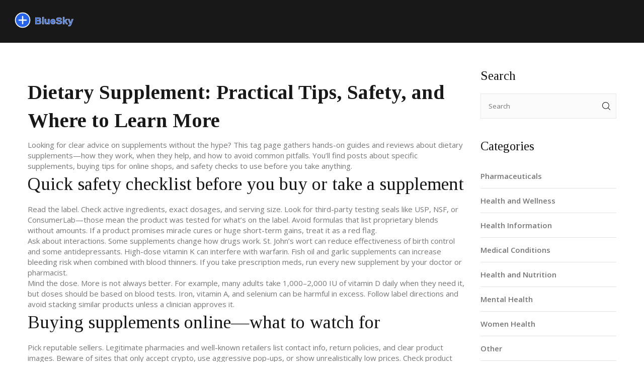

--- FILE ---
content_type: text/html; charset=UTF-8
request_url: https://blueskydrugs.su/tag/dietary-supplement/
body_size: 6716
content:

<!DOCTYPE html>
<html lang="en" dir="ltr">

<head>
	<title>Dietary Supplement Guides &amp; Safe Buying Tips</title>
	<meta charset="utf-8">
	<meta name="viewport" content="width=device-width, initial-scale=1">
	<meta name="robots" content="follow, index, max-snippet:-1, max-video-preview:-1, max-image-preview:large">
	<meta name="keywords" content="dietary supplement, supplement safety, buy supplements online, supplement interactions, quality testing">
	<meta name="description" content="Practical guides on dietary supplements: safety checks, how to buy online, drug interactions, and tips to pick quality products.">
	<meta property="og:title" content="Dietary Supplement Guides &amp; Safe Buying Tips">
	<meta property="og:type" content="website">
	<meta property="og:website:modified_time" content="2023-11-20T08:22:30+00:00">
	<meta property="og:image" content="https://blueskydrugs.su/uploads/2023/08/why-rhodiola-is-the-musthave-dietary-supplement-for-modern-life.webp">
	<meta property="og:url" content="https://blueskydrugs.su/tag/dietary-supplement/">
	<meta property="og:locale" content="en_US">
	<meta property="og:description" content="Practical guides on dietary supplements: safety checks, how to buy online, drug interactions, and tips to pick quality products.">
	<meta property="og:site_name" content="Blueskydrugs.com: Your Ultimate Pharmaceuticals Guide">
	<meta name="twitter:title" content="Dietary Supplement Guides &amp; Safe Buying Tips">
	<meta name="twitter:description" content="Practical guides on dietary supplements: safety checks, how to buy online, drug interactions, and tips to pick quality products.">
	<meta name="twitter:image" content="https://blueskydrugs.su/uploads/2023/08/why-rhodiola-is-the-musthave-dietary-supplement-for-modern-life.webp">
	<link rel="canonical" href="https://blueskydrugs.su/tag/dietary-supplement/">

<script type="application/ld+json">
{
    "@context": "https:\/\/schema.org",
    "@type": "CollectionPage",
    "name": "Dietary Supplement Guides & Safe Buying Tips",
    "url": "https:\/\/blueskydrugs.su\/tag\/dietary-supplement\/",
    "keywords": "dietary supplement, supplement safety, buy supplements online, supplement interactions, quality testing",
    "description": "Practical guides on dietary supplements: safety checks, how to buy online, drug interactions, and tips to pick quality products.",
    "inLanguage": "en-US",
    "publisher": {
        "@type": "Organization",
        "name": "Blueskydrugs.com: Your Ultimate Pharmaceuticals Guide",
        "url": "https:\/\/blueskydrugs.su"
    },
    "hasPart": [
        {
            "@type": "BlogPosting",
            "@id": "https:\/\/blueskydrugs.su\/why-rhodiola-is-the-musthave-dietary-supplement-for-modern-life",
            "headline": "Why Rhodiola is the Must-Have Dietary Supplement for Modern Life",
            "name": "Why Rhodiola is the Must-Have Dietary Supplement for Modern Life",
            "keywords": "rhodiola, dietary supplement, modern life, health benefits",
            "description": "Hey folks, let's talk about the super supplement - Rhodiola. You know how Superman gets his power from the sun? Well, Rhodiola is like our very own kryptonite, but the good kind, of course! It's a plant with some seriously supercharged benefits that fits into our modern, fast-paced lives seamlessly. It boosts energy, reduces stress, and increases mental performance - it's like your morning coffee, relaxing yoga session, and an intense brain-training app, all rolled into one! So, if you're not chomping down on this botanical wonder yet, it's high time you made it your new dietary BFF.",
            "inLanguage": "en-US",
            "url": "https:\/\/blueskydrugs.su\/why-rhodiola-is-the-musthave-dietary-supplement-for-modern-life",
            "datePublished": "2023-08-01T23:07:22+00:00",
            "dateModified": "2023-10-01T20:14:02+00:00",
            "commentCount": 15,
            "author": {
                "@type": "Person",
                "@id": "https:\/\/blueskydrugs.su\/author\/paul-gray\/",
                "url": "https:\/\/gravatar.com\/60fbc811ea19770c8020a1474b6069a1",
                "name": "Paul Gray"
            },
            "image": {
                "@type": "ImageObject",
                "@id": "\/uploads\/2023\/08\/why-rhodiola-is-the-musthave-dietary-supplement-for-modern-life.webp",
                "url": "\/uploads\/2023\/08\/why-rhodiola-is-the-musthave-dietary-supplement-for-modern-life.webp",
                "width": "1280",
                "height": "720"
            },
            "thumbnail": {
                "@type": "ImageObject",
                "@id": "\/uploads\/2023\/08\/thumbnail-why-rhodiola-is-the-musthave-dietary-supplement-for-modern-life.webp",
                "url": "\/uploads\/2023\/08\/thumbnail-why-rhodiola-is-the-musthave-dietary-supplement-for-modern-life.webp",
                "width": "640",
                "height": "480"
            }
        },
        {
            "@type": "BlogPosting",
            "@id": "https:\/\/blueskydrugs.su\/unleash-your-bodys-full-potential-with-swallowroot-the-gamechanging-dietary-supplement",
            "headline": "Unleash Your Body's Full Potential with Swallowroot: The Game-Changing Dietary Supplement",
            "name": "Unleash Your Body's Full Potential with Swallowroot: The Game-Changing Dietary Supplement",
            "keywords": "swallowroot, dietary supplement, body's full potential, game-changing",
            "description": "In my latest blog, I explored the incredible benefits of Swallowroot, a game-changing dietary supplement that can help you tap into your body's full potential. This natural supplement has been making waves in the health community for its potential to boost energy levels, enhance physical performance, and aid in recovery. After trying it myself, I can say it’s a worthwhile addition to any health regimen. This little-known supplement could be the key to unlocking your body's potential. Dive into the blog to find out more about how Swallowroot can transform your health and wellness journey.",
            "inLanguage": "en-US",
            "url": "https:\/\/blueskydrugs.su\/unleash-your-bodys-full-potential-with-swallowroot-the-gamechanging-dietary-supplement",
            "datePublished": "2023-07-21T15:13:54+00:00",
            "dateModified": "2023-11-20T08:22:30+00:00",
            "commentCount": 7,
            "author": {
                "@type": "Person",
                "@id": "https:\/\/blueskydrugs.su\/author\/paul-gray\/",
                "url": "https:\/\/gravatar.com\/60fbc811ea19770c8020a1474b6069a1",
                "name": "Paul Gray"
            },
            "image": {
                "@type": "ImageObject",
                "@id": "\/uploads\/2023\/07\/unleash-your-bodys-full-potential-with-swallowroot-the-gamechanging-dietary-supplement.webp",
                "url": "\/uploads\/2023\/07\/unleash-your-bodys-full-potential-with-swallowroot-the-gamechanging-dietary-supplement.webp",
                "width": "1280",
                "height": "720"
            },
            "thumbnail": {
                "@type": "ImageObject",
                "@id": "\/uploads\/2023\/07\/thumbnail-unleash-your-bodys-full-potential-with-swallowroot-the-gamechanging-dietary-supplement.webp",
                "url": "\/uploads\/2023\/07\/thumbnail-unleash-your-bodys-full-potential-with-swallowroot-the-gamechanging-dietary-supplement.webp",
                "width": "640",
                "height": "480"
            }
        },
        {
            "@type": "BlogPosting",
            "@id": "https:\/\/blueskydrugs.su\/revolutionize-your-health-with-indole3carbinol-the-dietary-supplement-thats-taking-the-world-by-storm",
            "headline": "Revolutionize Your Health with Indole-3-Carbinol, the Dietary Supplement That's Taking the World by Storm",
            "name": "Revolutionize Your Health with Indole-3-Carbinol, the Dietary Supplement That's Taking the World by Storm",
            "keywords": "indole-3-carbinol, health revolution, dietary supplement, global trend",
            "description": "I recently discovered Indole-3-Carbinol, a dietary supplement that's taking the world by storm and revolutionizing our health! This amazing compound, found in cruciferous vegetables, offers numerous health benefits, such as balancing hormones, supporting liver detoxification, and even fighting against cancer. With just a small addition to your daily routine, you can experience its incredible effects on your overall wellbeing. I can't wait to see the positive changes it brings to my life, and I highly recommend giving it a try. Don't miss out on this groundbreaking supplement that's changing the game for health enthusiasts everywhere!",
            "inLanguage": "en-US",
            "url": "https:\/\/blueskydrugs.su\/revolutionize-your-health-with-indole3carbinol-the-dietary-supplement-thats-taking-the-world-by-storm",
            "datePublished": "2023-06-01T08:57:33+00:00",
            "dateModified": "2023-07-31T08:57:23+00:00",
            "commentCount": 15,
            "author": {
                "@type": "Person",
                "@id": "https:\/\/blueskydrugs.su\/author\/paul-gray\/",
                "url": "https:\/\/gravatar.com\/60fbc811ea19770c8020a1474b6069a1",
                "name": "Paul Gray"
            },
            "image": {
                "@type": "ImageObject",
                "@id": "\/uploads\/2023\/06\/revolutionize-your-health-with-indole3carbinol-the-dietary-supplement-thats-taking-the-world-by-storm.webp",
                "url": "\/uploads\/2023\/06\/revolutionize-your-health-with-indole3carbinol-the-dietary-supplement-thats-taking-the-world-by-storm.webp",
                "width": "1280",
                "height": "720"
            },
            "thumbnail": {
                "@type": "ImageObject",
                "@id": "\/uploads\/2023\/06\/thumbnail-revolutionize-your-health-with-indole3carbinol-the-dietary-supplement-thats-taking-the-world-by-storm.webp",
                "url": "\/uploads\/2023\/06\/thumbnail-revolutionize-your-health-with-indole3carbinol-the-dietary-supplement-thats-taking-the-world-by-storm.webp",
                "width": "640",
                "height": "480"
            }
        }
    ],
    "potentialAction": {
        "@type": "SearchAction",
        "target": {
            "@type": "EntryPoint",
            "urlTemplate": "https:\/\/blueskydrugs.su\/search\/?s={search_term_string}"
        },
        "query-input": {
            "@type": "PropertyValueSpecification",
            "name": "search_term_string",
            "valueRequired": true
        }
    }
}
</script>
<script type="application/ld+json">
{
    "@context": "https:\/\/schema.org",
    "@type": "BreadcrumbList",
    "itemListElement": [
        {
            "@type": "ListItem",
            "position": 0,
            "item": {
                "@id": "https:\/\/blueskydrugs.su\/",
                "name": "Home"
            }
        },
        {
            "@type": "ListItem",
            "position": 1,
            "item": {
                "@id": "https:\/\/blueskydrugs.su\/tag\/dietary-supplement\/",
                "name": "dietary supplement"
            }
        }
    ]
}
</script>

    <link rel="stylesheet" type="text/css" href="/css/style.css">
    <link rel="stylesheet" type="text/css" href="/css/responsive.css">
    <link rel="stylesheet" id="jssDefault" href="/css/color.css">

    
</head>

<body>
    

    <div class="main-page-wrapper">
        <header class="theme-main-header theme-header-two">
            <div class="middle-header">
                <div class="logo">
                    <a href="/"><img src="/images/logo.svg" alt="Blueskydrugs.com: Your Ultimate Pharmaceuticals Guide"></a>
                </div>
            </div>
            <div class="theme-menu-wrapper">
                <div class="container">
                    <div class="inner-wrapper clearfix">
                        <div class="menu-wrapper float-left">
                                                    </div>
                    </div>
                </div>
            </div>
        </header>

        <div class="our-blog blog-inner-page section-spacing">
            <div class="container">
                <div class="row">
                    <div class="col-xl-9 col-lg-8 col-12">
                      	
                      	<div class="top-content"><h1>Dietary Supplement: Practical Tips, Safety, and Where to Learn More</h1>
<p>Looking for clear advice on supplements without the hype? This tag page gathers hands-on guides and reviews about dietary supplements—how they work, when they help, and how to avoid common pitfalls. You’ll find posts about specific supplements, buying tips for online shops, and safety checks to use before you take anything.</p>
<h2>Quick safety checklist before you buy or take a supplement</h2>
<p>Read the label. Check active ingredients, exact dosages, and serving size. Look for third-party testing seals like USP, NSF, or ConsumerLab—those mean the product was tested for what’s on the label. Avoid formulas that list proprietary blends without amounts. If a product promises miracle cures or huge short-term gains, treat it as a red flag.</p>
<p>Ask about interactions. Some supplements change how drugs work. St. John’s wort can reduce effectiveness of birth control and some antidepressants. High-dose vitamin K can interfere with warfarin. Fish oil and garlic supplements can increase bleeding risk when combined with blood thinners. If you take prescription meds, run every new supplement by your doctor or pharmacist.</p>
<p>Mind the dose. More is not always better. For example, many adults take 1,000–2,000 IU of vitamin D daily when they need it, but doses should be based on blood tests. Iron, vitamin A, and selenium can be harmful in excess. Follow label directions and avoid stacking similar products unless a clinician approves it.</p>
<h2>Buying supplements online—what to watch for</h2>
<p>Pick reputable sellers. Legitimate pharmacies and well-known retailers list contact info, return policies, and clear product images. Beware of sites that only accept crypto, use aggressive pop-ups, or show unrealistically low prices. Check product reviews on independent sites, not just the store page.</p>
<p>Check expiry and storage info. Supplements lose potency if stored in hot, humid places. Choose sealed bottles, check expiration dates, and store them in a cool, dry spot. Keep supplements away from children—some capsules look like candy.</p>
<p>Use the content here to start smart. Browse related posts for deeper reads—articles on Black Walnut supplements, safe online pharmacies for fitness products, and pieces about herb comparisons and supplement roles in specific conditions. Each post on this tag focuses on facts you can use today: what to check on labels, when to say no, and how to ask the right questions at the pharmacy. If you’re ever unsure, a short call to your healthcare provider can prevent mistakes that a quick web search won’t fix.</p>
<p>Want help finding a trustworthy product or want a quick check on a supplement you already take? Send the product name and the ingredients—I'll point out red flags and what to ask your clinician.</p></div>
                        <div class="row">
                                                        <div class="col-md-6">
                                <div class="single-blog-meta">
                                    <div class="img-box">
                                                                                <a href="/why-rhodiola-is-the-musthave-dietary-supplement-for-modern-life">
                                            <img src="/uploads/2023/08/why-rhodiola-is-the-musthave-dietary-supplement-for-modern-life.webp" alt="Why Rhodiola is the Must-Have Dietary Supplement for Modern Life">
                                        </a>
                                                                                <span class="date"> 2 Aug 2023</span>
                                    </div>
                                    <div class="text">
                                        <ul class="post-info clearfix">
                                            <li>By 
                                                <a href="/author/paul-gray/">Paul Gray</a>
                                            </li>
                                            <li><a>15 comment</a></li>
                                        </ul>
                                        <h6 class="title"><a href="/why-rhodiola-is-the-musthave-dietary-supplement-for-modern-life">Why Rhodiola is the Must-Have Dietary Supplement for Modern Life</a></h6>
                                        <p class="short-description">Hey folks, let's talk about the super supplement - Rhodiola. You know how Superman gets his power from the sun? Well, Rhodiola is like our very own kryptonite, but the good kind, of course! It's a plant with some seriously supercharged benefits that fits into our modern, fast-paced lives seamlessly. It boosts energy, reduces stress, and increases mental performance - it's like your morning coffee, relaxing yoga session, and an intense brain-training app, all rolled into one! So, if you're not chomping down on this botanical wonder yet, it's high time you made it your new dietary BFF.</p>
                                    </div>
                                </div>
                            </div>
                                                        <div class="col-md-6">
                                <div class="single-blog-meta">
                                    <div class="img-box">
                                                                                <a href="/unleash-your-bodys-full-potential-with-swallowroot-the-gamechanging-dietary-supplement">
                                            <img src="/uploads/2023/07/unleash-your-bodys-full-potential-with-swallowroot-the-gamechanging-dietary-supplement.webp" alt="Unleash Your Body&#039;s Full Potential with Swallowroot: The Game-Changing Dietary Supplement">
                                        </a>
                                                                                <span class="date">21 Jul 2023</span>
                                    </div>
                                    <div class="text">
                                        <ul class="post-info clearfix">
                                            <li>By 
                                                <a href="/author/paul-gray/">Paul Gray</a>
                                            </li>
                                            <li><a>7 comment</a></li>
                                        </ul>
                                        <h6 class="title"><a href="/unleash-your-bodys-full-potential-with-swallowroot-the-gamechanging-dietary-supplement">Unleash Your Body&#039;s Full Potential with Swallowroot: The Game-Changing Dietary Supplement</a></h6>
                                        <p class="short-description">In my latest blog, I explored the incredible benefits of Swallowroot, a game-changing dietary supplement that can help you tap into your body's full potential. This natural supplement has been making waves in the health community for its potential to boost energy levels, enhance physical performance, and aid in recovery. After trying it myself, I can say it’s a worthwhile addition to any health regimen. This little-known supplement could be the key to unlocking your body's potential. Dive into the blog to find out more about how Swallowroot can transform your health and wellness journey.</p>
                                    </div>
                                </div>
                            </div>
                                                        <div class="col-md-6">
                                <div class="single-blog-meta">
                                    <div class="img-box">
                                                                                <a href="/revolutionize-your-health-with-indole3carbinol-the-dietary-supplement-thats-taking-the-world-by-storm">
                                            <img src="/uploads/2023/06/revolutionize-your-health-with-indole3carbinol-the-dietary-supplement-thats-taking-the-world-by-storm.webp" alt="Revolutionize Your Health with Indole-3-Carbinol, the Dietary Supplement That&#039;s Taking the World by Storm">
                                        </a>
                                                                                <span class="date"> 1 Jun 2023</span>
                                    </div>
                                    <div class="text">
                                        <ul class="post-info clearfix">
                                            <li>By 
                                                <a href="/author/paul-gray/">Paul Gray</a>
                                            </li>
                                            <li><a>15 comment</a></li>
                                        </ul>
                                        <h6 class="title"><a href="/revolutionize-your-health-with-indole3carbinol-the-dietary-supplement-thats-taking-the-world-by-storm">Revolutionize Your Health with Indole-3-Carbinol, the Dietary Supplement That&#039;s Taking the World by Storm</a></h6>
                                        <p class="short-description">I recently discovered Indole-3-Carbinol, a dietary supplement that's taking the world by storm and revolutionizing our health! This amazing compound, found in cruciferous vegetables, offers numerous health benefits, such as balancing hormones, supporting liver detoxification, and even fighting against cancer. With just a small addition to your daily routine, you can experience its incredible effects on your overall wellbeing. I can't wait to see the positive changes it brings to my life, and I highly recommend giving it a try. Don't miss out on this groundbreaking supplement that's changing the game for health enthusiasts everywhere!</p>
                                    </div>
                                </div>
                            </div>
                                                    </div>
                      	
                                            </div>

                    <div class="col-xl-3 col-lg-4 col-md-6 col-12 theme-sidebar">
                        <div class="sidebar-search sidebar-spacing">
                            <h5 class="sidebar-title">Search</h5>
                            <form action="/search/" method="get">
                                <input type="text" name="s" placeholder="Search">
                                <button><i class="flaticon-search"></i></button>
                            </form>
                        </div>
                                                <div class="sidebar-categories sidebar-spacing">
                            <h5 class="sidebar-title">Categories</h5>
                            <ul>
                                                                                                <li>
                                    <a href="/category/pharmaceuticals/">Pharmaceuticals</a>
                                </li>
                                                                                                <li>
                                    <a href="/category/health-and-wellness/">Health and Wellness</a>
                                </li>
                                                                                                <li>
                                    <a href="/category/health-information/">Health Information</a>
                                </li>
                                                                                                <li>
                                    <a href="/category/medical-conditions/">Medical Conditions</a>
                                </li>
                                                                                                <li>
                                    <a href="/category/health-and-nutrition/">Health and Nutrition</a>
                                </li>
                                                                                                <li>
                                    <a href="/category/mental-health/">Mental Health</a>
                                </li>
                                                                                                <li>
                                    <a href="/category/women-health/">Women Health</a>
                                </li>
                                                                                                <li>
                                    <a href="/category/other/">Other</a>
                                </li>
                                                                                                <li>
                                    <a href="/category/medical-research/">Medical Research</a>
                                </li>
                                                                                                <li>
                                    <a href="/category/health-and-fitness/">Health and Fitness</a>
                                </li>
                                                            </ul>
                        </div> 
                                                                        <div class="sidebar-latest-news sidebar-spacing">
                            <h5 class="sidebar-title">Latest News</h5>
                                                                                    <div class="single-latest-news">
                                <a href="/explore-effective-alternatives-to-valtrex-for-herpes-treatment" class="news-title">Explore Effective Alternatives to Valtrex for Herpes Treatment</a>
                                                                <div class="img-box">
                                    <img src="/uploads/2025/01/thumbnail-explore-effective-alternatives-to-valtrex-for-herpes-treatment.webp" alt="Explore Effective Alternatives to Valtrex for Herpes Treatment">
                                    <div class="overlay">
                                        <a href="/explore-effective-alternatives-to-valtrex-for-herpes-treatment" title="Explore Effective Alternatives to Valtrex for Herpes Treatment">Read More</a>
                                    </div>
                                </div>
                                                                <ul class="clearfix">
                                    <li class="float-left">Jan,  9 2025</li>
                                </ul>
                            </div>
                                                                                    <div class="single-latest-news">
                                <a href="/compare-tenovate-clobetasol-propionate-with-top-alternatives-for-skin-conditions" class="news-title">Compare Tenovate (Clobetasol Propionate) with Top Alternatives for Skin Conditions</a>
                                                                <div class="img-box">
                                    <img src="/uploads/2025/11/thumbnail-compare-tenovate-clobetasol-propionate-with-top-alternatives-for-skin-conditions.webp" alt="Compare Tenovate (Clobetasol Propionate) with Top Alternatives for Skin Conditions">
                                    <div class="overlay">
                                        <a href="/compare-tenovate-clobetasol-propionate-with-top-alternatives-for-skin-conditions" title="Compare Tenovate (Clobetasol Propionate) with Top Alternatives for Skin Conditions">Read More</a>
                                    </div>
                                </div>
                                                                <ul class="clearfix">
                                    <li class="float-left">Nov, 18 2025</li>
                                </ul>
                            </div>
                                                                                    <div class="single-latest-news">
                                <a href="/frequently-asked-questions-about-tinidazole" class="news-title">Frequently asked questions about tinidazole</a>
                                                                <div class="img-box">
                                    <img src="/uploads/2023/05/thumbnail-frequently-asked-questions-about-tinidazole.webp" alt="Frequently asked questions about tinidazole">
                                    <div class="overlay">
                                        <a href="/frequently-asked-questions-about-tinidazole" title="Frequently asked questions about tinidazole">Read More</a>
                                    </div>
                                </div>
                                                                <ul class="clearfix">
                                    <li class="float-left">May, 12 2023</li>
                                </ul>
                            </div>
                                                                                </div>
                                                                        <div class="sidebar-categories sidebar-spacing">
                            <h5 class="sidebar-title">Archives</h5>
                            <ul>
                                                                                                <li>
                                    <a href="/2026/01/">January 2026</a>
                                </li>
                                                                                                <li>
                                    <a href="/2025/12/">December 2025</a>
                                </li>
                                                                                                <li>
                                    <a href="/2025/11/">November 2025</a>
                                </li>
                                                                                                <li>
                                    <a href="/2025/10/">October 2025</a>
                                </li>
                                                                                                <li>
                                    <a href="/2025/09/">September 2025</a>
                                </li>
                                                                                                <li>
                                    <a href="/2025/08/">August 2025</a>
                                </li>
                                                                                                <li>
                                    <a href="/2025/07/">July 2025</a>
                                </li>
                                                                                                <li>
                                    <a href="/2025/06/">June 2025</a>
                                </li>
                                                                                                <li>
                                    <a href="/2025/05/">May 2025</a>
                                </li>
                                                                                                <li>
                                    <a href="/2025/04/">April 2025</a>
                                </li>
                                                                                                <li>
                                    <a href="/2025/03/">March 2025</a>
                                </li>
                                                                                                <li>
                                    <a href="/2025/02/">February 2025</a>
                                </li>
                                                                                            </ul>
                        </div>
                                                                        <div class="sidebar-tags sidebar-spacing">
                            <h5 class="sidebar-title">Tags</h5>
                            <ul class="clearfix">
                                                                                                <li><a href="/tag/generic-drugs/" class="tag-cloud-link">generic drugs</a></li>
                                                                                                <li><a href="/tag/online-pharmacy/" class="tag-cloud-link">online pharmacy</a></li>
                                                                                                <li><a href="/tag/health-benefits/" class="tag-cloud-link">health benefits</a></li>
                                                                                                <li><a href="/tag/medication-safety/" class="tag-cloud-link">medication safety</a></li>
                                                                                                <li><a href="/tag/connection/" class="tag-cloud-link">connection</a></li>
                                                                                                <li><a href="/tag/side-effects/" class="tag-cloud-link">side effects</a></li>
                                                                                                <li><a href="/tag/online-pharmacy-australia/" class="tag-cloud-link">online pharmacy Australia</a></li>
                                                                                                <li><a href="/tag/drug-side-effects/" class="tag-cloud-link">drug side effects</a></li>
                                                                                                <li><a href="/tag/impact/" class="tag-cloud-link">impact</a></li>
                                                                                                <li><a href="/tag/treatment/" class="tag-cloud-link">treatment</a></li>
                                                                                                <li><a href="/tag/dietary-supplement/" class="tag-cloud-link">dietary supplement</a></li>
                                                                                                <li><a href="/tag/sildenafil/" class="tag-cloud-link">Sildenafil</a></li>
                                                                                                <li><a href="/tag/blood-pressure-medication/" class="tag-cloud-link">blood pressure medication</a></li>
                                                                                                <li><a href="/tag/antidepressant-side-effects/" class="tag-cloud-link">antidepressant side effects</a></li>
                                                                                                <li><a href="/tag/therapeutic-equivalence/" class="tag-cloud-link">therapeutic equivalence</a></li>
                                                                                                <li><a href="/tag/mental-health/" class="tag-cloud-link">mental health</a></li>
                                                                                                <li><a href="/tag/bone-health/" class="tag-cloud-link">bone health</a></li>
                                                                                                <li><a href="/tag/dietary-supplements/" class="tag-cloud-link">dietary supplements</a></li>
                                                                                                <li><a href="/tag/sarcoptes-scabiei/" class="tag-cloud-link">sarcoptes scabiei</a></li>
                                                                                                <li><a href="/tag/life-cycle/" class="tag-cloud-link">life cycle</a></li>
                                                                                            </ul>
                        </div>
                                            </div>
                </div>
            </div>
        </div>

        <footer class="theme-footer-one">
            <div class="container">
                <div class="row">
                    <div class="col-md-4">
                        <div class="logo"><a href="/"><img src="/images/logo.svg" alt="Blueskydrugs.com: Your Ultimate Pharmaceuticals Guide"></a></div>
                    </div>
                    <div class="col-md-4">
                        
                                                <div class="footer-links">
                            <h3 class="footer-links-heading">Menu</h3>
                            <ul class="links-list">
                                                                <li><a href="/about-blueskydrugs">About BlueSkyDrugs</a></li>
                                                                <li><a href="/terms-of-service-blueskydrugs.com">Terms of Service - BlueSkyDrugs.com</a></li>
                                                                <li><a href="/privacy-policy">Privacy Policy</a></li>
                                                                <li><a href="/privacy-and-data-protection">Privacy and Data Protection</a></li>
                                                                <li><a href="/contact-us">Contact Us</a></li>
                                                            </ul>
                        </div>
                                            </div>
                    <div class="col-md-4">
                                            </div>
                </div>
            </div>
            <div class="bottom-footer">
                <div class="container">
                    <p>&copy; 2026. All rights reserved.</p>
                </div>
            </div>
        </footer>

        <button class="scroll-top tran3s">
            <i class="fa fa-angle-up" aria-hidden="true"></i>
        </button>

        <script src="/vendor/jquery.2.2.3.min.js"></script>
        <script src="/vendor/popper.js/popper.min.js"></script>
        <script src="/vendor/bootstrap/js/bootstrap.min.js"></script>
        <script src="/vendor/jQuery.style.switcher.min.js"></script>
        <script src='/vendor/Camera-master/scripts/jquery.mobile.customized.min.js'></script>
        <script src='/vendor/Camera-master/scripts/jquery.easing.1.3.js'></script>
        <script src='/vendor/Camera-master/scripts/camera.min.js'></script>
        <script src="/vendor/menu/src/js/jquery.slimmenu.js"></script>
        <script src="/vendor/WOW-master/dist/wow.min.js"></script>
        <script src="/vendor/owl-carousel/owl.carousel.min.js"></script>
        <script src="/vendor/jquery.appear.js"></script>
        <script src="/vendor/jquery.countTo.js"></script>
        <script src="/vendor/fancybox/dist/jquery.fancybox.min.js"></script>
        <script type="text/javascript" src="/vendor/monthly-master/js/monthly.js"></script>
        <script type="text/javascript" src="/vendor/time-picker/jquery.timepicker.min.js"></script>
        <script type="text/javascript" src="/vendor/jquery-ui/jquery-ui.min.js"></script>
        <script src="/js/theme.js"></script>
    </div> 

    
<script defer src="https://static.cloudflareinsights.com/beacon.min.js/vcd15cbe7772f49c399c6a5babf22c1241717689176015" integrity="sha512-ZpsOmlRQV6y907TI0dKBHq9Md29nnaEIPlkf84rnaERnq6zvWvPUqr2ft8M1aS28oN72PdrCzSjY4U6VaAw1EQ==" data-cf-beacon='{"version":"2024.11.0","token":"e2b974cf00b24a72abf14cc747fba436","r":1,"server_timing":{"name":{"cfCacheStatus":true,"cfEdge":true,"cfExtPri":true,"cfL4":true,"cfOrigin":true,"cfSpeedBrain":true},"location_startswith":null}}' crossorigin="anonymous"></script>
</body>

</html>

--- FILE ---
content_type: text/css; charset=utf-8
request_url: https://blueskydrugs.su/css/style.css
body_size: 11866
content:
/* CSS Document */

/* 
    Created on   : 21/07/2018.
    Theme Name   : Apache-Business-Consulting HTML Template.
    Version      : 1.0.
    Author       : @CreativeGigs.
    Developed by : Jubayer al hasan. (jubayer.hasan1991@gmail.com)
   
*/

/* ------------------------------------------ */
/*             TABLE OF CONTENTS
/* ------------------------------------------ */
/*   01 - Global stlye  */
/*   02 - Theme Title  */
/*   03 - Theme Pagination  */
/*   04 - Theme Header */
/*   05 - Theme menu */
/*   06 - Theme Main Banner  */
/*   07 - Feature Work  */
/*   08 - About Company  */
/*   09 - Video Presentation  */
/*   10 - Service Style One  */
/*   11 - Latest Project  */
/*   12 - FAQ Section  */
/*   13 - Partner Section One  */
/*   14 - Call Back Form One   */
/*   15 - Testimonial Section One  */
/*   16 - Our Blog Grid  */
/*   17 - Footer One  */
/*   18 - Footer Two  */
/*   19 - Feature Work Style Two   */
/*   20 - Quote Banner */
/*   21 - Service Style Two  */
/*   22 - Why Choose us  */
/*   23 - Theme Counter Section  */
/*   24 - Appointment Section  */
/*   25 - Testimonial Section Two  */
/*   26 - Partner Section Two  */
/*   27 - Theme Inner Banner  */
/*   28 - Project Details   */
/*   29 - Latest Project   */
/*   30 - Theme Sidebar   */
/*   31 - News Calssic   */
/*   32 - News Details   */
/*   33 - Contact us   */
/*   34 - Error Page   */



/**
* Importing necessary  Styles.
**/
@import url('https://fonts.googleapis.com/css?family=Open+Sans:300,400,600,700|Tinos:400,700');
@import url('../vendor/bootstrap/css/bootstrap.min.css');
@import url('../vendor/Camera-master/css/camera.css');
@import url('../vendor/menu/dist/css/slimmenu.css');
@import url('../vendor/owl-carousel/owl.carousel.css');
@import url('../vendor/owl-carousel/owl.theme.css');
@import url('../vendor/WOW-master/css/libs/animate.css');
@import url('../fonts/icon/font/flaticon.css');
@import url('../fonts/font-awesome/css/font-awesome.min.css');
@import url('../vendor/fancybox/dist/jquery.fancybox.min.css');
@import url('../vendor/sanzzy-map/dist/snazzy-info-window.min.css');
@import url('../vendor/monthly-master/css/monthly.css');
@import url('../vendor/time-picker/jquery.timepicker.css');
@import url('../vendor/jquery-ui/jquery-ui.css');


/*==================== Click Top ====================*/
.scroll-top {
  width:25px;
  height:25px;
  position: fixed;
  bottom: 10px;
  right: 5px;
  z-index: 99;
  text-align: center;
  color: #fff;
  font-size: 18px;
  display: none;
  cursor: pointer;
  border-radius: 3px;
}
.scroll-top:after {
  position: absolute;
  z-index: -1;
  content: '';
  top: 100%;
  left: 5%;
  height: 10px;
  width: 90%;
  opacity: 1;
  background: radial-gradient(ellipse at center, rgba(0, 0, 0, 0.25) 0%, rgba(0, 0, 0, 0) 80%);
}
/*______________________ Global stlye ___________________*/
 @font-face {
  font-family: 'font-awesome';
  src: url('../fonts/font-awesome/fonts/fontawesome-webfont.ttf');
  src: url('../fonts/font-awesome/fonts/fontawesome-webfont.eot'), /* IE9 Compat Modes */
       url('../fonts/font-awesome/fonts/fontawesome-webfont.woff2') format('woff2'), /* Super Modern Browsers */
       url('../fonts/font-awesome/fonts/fontawesome-webfont.woff') format('woff'), /* Pretty Modern Browsers */
       url('../fonts/font-awesome/fonts/fontawesome-webfont.svg') format('svg'); /* Legacy iOS */
 }

 body {
  font-family: 'Open Sans', sans-serif;
  font-weight: normal;
  color:#777777;
  font-size: 15px;
  position: relative;
 }
 .main-page-wrapper {overflow-x:hidden;}
 h1,h2,h3,h4,h5,h6,p,ul { margin:0;padding: 0;}
 h1,h2,h3,h4,h5,h6 {font-family: 'Tinos', serif; color: #181818;}
 h1 {font-size: 70px; font-weight: 700;line-height: 75px;}
 h2 {font-size: 35px; font-weight: normal;line-height: 40px;}
 h3 {font-size: 30px; font-weight: 700;}
 h4 {font-size: 24px; font-weight: 700;}
 h5 {font-size: 25px; font-weight: normal;}
 h6 {font-size: 20px; font-weight: normal;}
 p {line-height: 25px;}
 ul {list-style-type: none;}
 body a {text-decoration: none;color: #777777; display: inline-block;}
 a:hover,a:focus,a:visited {text-decoration: none; outline: none;}
 img {max-width: 100%; display: block;}
 button {border:none;outline: none;box-shadow: none;display: block; padding: 0;cursor: pointer;}
 button:focus {outline: none;}
 input,textarea {outline: none; box-shadow: none;transition: all 0.3s ease-in-out;}
.section-spacing {margin-bottom: 135px;}
.m-top0 {margin-top: 0 !important;}
.m-bottom0 {margin-bottom: 0 !important;}
.p-bottm0 {padding-bottom: 0 !important;}
.no-border {border: none !important;}
/*--------------------- Transition --------------------*/
.tran3s,h2 a,h3 a,h4 a,h5 a,h6 a,.switcher .switch-btn button,.switcher .switch-menu h5.title,#mega-menu-holder>ul> li> a:before,#mega-menu-holder ul.dropdown li a:before,
body .theme-button-one,.feature-work .single-feature .learn-more,.about-compnay .image-wrapper .image-box .overlay,.video-presentation .video-player .play-button,
.latest-project .single-block .overlay,.owl-theme .owl-nav [class*=owl-],.our-blog .single-blog-meta .text .post-info li a,.theme-footer-one .top-footer ul li a,
.main-footer-widget .list-widget ul li a,.social-icon li a,.theme-main-header .top-header p a,.service-style-two .single-block .img-box .overlay,.theme-pagination ul li a,
.nav-tabs .nav-link,.our-portfolio .single-block .overlay,.theme-sidebar .sidebar-categories ul li a,.theme-sidebar .sidebar-latest-news .single-latest-news .img-box .overlay,
.theme-sidebar .sidebar-tags ul li a,.theme-sidebar .sidebar-latest-news .single-latest-news .news-title {
  transition: all .3s ease-in-out;
}
.tran4s,.latest-project .single-block img,.our-blog .single-blog-meta .img-box img,.service-style-two .single-block .img-box img,.our-portfolio .single-block:hover img,
.theme-sidebar .sidebar-latest-news .single-latest-news .img-box img {
  transition: all .4s ease-in-out;
}
/*----------------- Theme button ------------------*/
body .theme-button-one {
  line-height: 52px;
  font-size: 14px;
  font-weight: 700;
  text-transform: uppercase;
  color: #fff;
  width: 180px;
  text-align: center;
}
body .theme-button-one:hover {background:#151515; }
/*------------------- Theme Title ------------------*/
.theme-title-one {position: relative;}
.theme-title-one .title {position: relative;padding-bottom: 24px;}
.theme-title-one .title:before {
  content: '';
  width: 62px;
  height: 3px;
  position: absolute;
  bottom: 0;
  left:0;
}
.theme-title-one.text-center .title:before {left:50%;margin-left: -31px;}
/*------------------- Theme Pagination ------------------*/
.theme-pagination ul {margin-top: 80px;display: inline-block; border:1px solid #d9d9d9;}

.theme-pagination ul li {float: left;}

.theme-pagination ul li a {
  display: block;
  color: #181818;
  min-width: 48px;
  line-height: 48px;
  text-align: center;
  border-right: 1px solid #d9d9d9;
  padding: 0 10px;
}

.theme-pagination ul li:last-child a {border: none;}
.theme-pagination ul li a:hover,
.theme-pagination ul li.active a {color: #fff;}
.theme-pagination ul li.active a {cursor: default;}
/*--------------------------- Theme Header  ---------------------*/

.theme-main-header {
  border-bottom: 1px solid #e2e2e2;
  position: relative;
  margin-bottom: 50px;
}

.theme-main-header .top-header {background: #fff; padding: 10px 0;}
.theme-main-header .top-header p {font-size: 13px;}
.theme-main-header .top-header.bg-color p,
.theme-main-header .top-header.bg-color p a {color: #fff;}
.theme-main-header .top-header.bg-color p:hover a {color: rgba(255,255,255,0.6);}

.theme-main-header .middle-header {
  background: #181818;
  padding: 10px 15px;
}

.theme-main-header .middle-header .logo a {
	font-size: 30px;
    font-weight: 700;
    color: #fff;
  	line-height: 1.4;
}

.theme-main-header .middle-header .logo a img {
	width: 300px;
  	max-width: 100%;
  	height: auto;
}

.theme-main-header .middle-header .our-address {float: right;}
.theme-main-header .middle-header .our-address li {
  display: inline-block;
  position: relative;
  padding-left: 45px;
  vertical-align: middle;
  margin: 12px 0 0 52px;
}
.theme-main-header .middle-header .our-address li:first-child {margin-left: 0;}
.theme-main-header .middle-header .our-address li p {
  font-size: 13px;
  line-height: 20px;
  color: #fff;
}
.theme-main-header .middle-header .our-address li p a {
  font-size: 17px;
  font-weight: 600;
  color: #fff;
}
.theme-main-header .middle-header .our-address li .icon {
  position: absolute;
  top:-3px;
  left:0;
  font-size: 30px;
}

/*------------------------ Theme menu --------------------*/

.theme-header-one .theme-menu-wrapper {
  position: absolute;
  width: 100%;
  top:100%;
  left:0;
  z-index: 9;
  padding-top: 44px;
}

.theme-header-one .theme-menu-wrapper {border-bottom: 1px solid rgba(255,255,255,0.14);}
.theme-menu-wrapper .inner-wrapper {position: relative;}
.theme-menu-wrapper .logo {position: absolute;top:0;left:0;z-index: 99;}
.theme-header-two #mega-menu-holder>ul> li> a {
  color: #181818;
  padding: 20px 0;
  margin: 0 13px;
}
.theme-header-two #mega-menu-holder>ul> li:first-child> a {margin-left: 0;}
.theme-header-two #mega-menu-holder>ul> li> a:before {display: none;}
.theme-header-two #mega-menu-holder li .sub-toggle {display: block;}
.theme-header-two #mega-menu-holder>ul> li.has-submenu> a {padding-right: 15px;}
.theme-header-two #mega-menu-holder ul.dropdown li:first-child >a {border-top:1px solid rgba(0,0,0,0.05);}
.theme-header-two .social-icon li {display: inline-block;margin: 18px 3px 0 0;}
.theme-header-two .social-icon li a {
  width: 28px;
  height: 28px;
  line-height: 28px;
  text-align: center;
  font-size: 13px;
  color: #777777;
  border-radius: 50%;
}
.theme-header-two .social-icon li a:hover {color: #fff;}
/*================= Sticky Menu ===============*/
@-webkit-keyframes menu_sticky {
  0%  {margin-top:-75px;opacity: 0;}
  50%  {margin-top: -64px;opacity: 0;}
  100% {margin-top: 0;opacity: 1;}
}
@keyframes menu_sticky {
  0%  {margin-top:-75px;opacity: 0;}
  50%  {margin-top: -64px;opacity: 0;}
  100% {margin-top: 0;opacity: 1;}
}
.theme-menu-wrapper.fixed {
  position: fixed !important;
  width:100%;
  top:0;
  left:0;
  z-index: 999;
  background: #0a0a0a;
  margin: 0;
  padding-top: 0;
  box-shadow: 0px 13px 35px -12px rgba(35,35,35,0.15);
  -webkit-animation: menu_sticky 0.7s ease-in-out;
  animation: menu_sticky 0.7s ease-in-out;
}
.theme-menu-wrapper.fixed #mega-menu-holder>ul> li> a {padding-bottom: 30px;}
.theme-header-two .theme-menu-wrapper.fixed {background: #fff;}
.theme-header-two .theme-menu-wrapper.fixed #mega-menu-holder>ul> li> a {padding-top: 20px;padding-bottom: 20px;}
/*---------------------------- Theme Main Banner -------------------------*/
.camera_wrap {float:none;}
#theme-main-banner .camera_overlayer {
  content: '';
  position: absolute;
  top:0;
  left:0;
  right: 0;
  bottom: 0;
  background: rgba(30,30,30,0.5);
}
#theme-main-banner .main-container {position: relative;}
#theme-main-banner .camera_caption {height: 100%;}
#theme-main-banner .container {
  position: relative;
  z-index: 1;
  top: 50%;
  -webkit-transform: translateY(-50%);
          transform: translateY(-50%);
}
#theme-main-banner.banner-one .container {margin-top: 60px;}
#theme-main-banner .camera_caption>div {
  background: transparent;
  position: absolute;
  width: 100%;
  height: 100%;
  top:0;
  text-shadow: none;
  left: 0;
  padding: 0;
}
#theme-main-banner .camera_caption h1 {color: #fff;text-transform: capitalize;}
#theme-main-banner .camera_caption h1 span {display: block;font-size: 50px;}
#theme-main-banner .camera_caption p {
  color: #fff;
  margin: 18px auto 35px auto;
}
#theme-main-banner.banner-one .camera_caption p {width: 63%;}
#theme-main-banner.banner-two .camera_caption p {width: 48%;margin-left: 0;margin-right: 0;}
#theme-main-banner .camera_prev, #theme-main-banner .camera_next{background: transparent;}
#theme-main-banner .camera_prev span,
#theme-main-banner .camera_next span {
  background: none;
  position: relative;
  width: auto;
  height: auto;
  position: relative;
  width: 100px;
}
#theme-main-banner .camera_prev span {right: 20px;}
#theme-main-banner .camera_next span {right: 97px;}
#theme-main-banner .camera_prev span:before,
#theme-main-banner .camera_next span:before {
  position: absolute;
  text-transform: uppercase;
  font-size: 12px;
  top:0;
  right: 0;
  color: #fff;
  border:1px solid rgba(255,255,255,0.3);
  padding: 15px 13px;
  transform:rotate(-90deg);
  writing-mode: vertical-rl;
  text-orientation: sideways-right;
}
#theme-main-banner .camera_prev span:before {
  content: 'P  r  e  v';
}
#theme-main-banner .camera_next span:before {content: 'n  e  x  t';}
#theme-main-banner .camera_prev:before,
#theme-main-banner .camera_next:before {
  font-family: 'font-awesome';
  font-size: 18px;
  color: #fff;
  position: absolute;
  top:0;
  left:0;
  right: 0;
  text-align: center;
  line-height: 40px;
}
#theme-main-banner .camera_prev:before {content: '';}
#theme-main-banner .camera_next:before {content: '';}
#theme-main-banner .consultation-form {
  position: absolute;
  right: 0;
  top:50%;
  transform:translateY(-50%);
}
#theme-main-banner .consultation-form form {
  background: #fff;
  padding: 55px 30px;
  border-radius: 10px;
  width: 370px;
}
#theme-main-banner .consultation-form h3 {text-align: center;margin-bottom: 20px;}
#theme-main-banner .consultation-form form input {
  width: 100%;
  height: 52px;
  border: 1px solid #e9e9e9;
  background: #f2f2f2;
  font-size: 14px;
  padding: 0 20px;
  margin-bottom: 10px;
  font-style: italic;
}
#theme-main-banner .consultation-form form button {margin: 0 auto;}
/*--------------------------- Feature Work ---------------------*/
.feature-work .single-feature .title {position: relative;padding-bottom: 22px;margin-bottom: 20px;}
.feature-work .single-feature .title:before {
  content: '';
  width: 23px;
  height: 1px;
  position: absolute;
  bottom: 0;
  left:0;
}
.feature-work .single-feature p {padding-right: 60px;}
.feature-work .single-feature .learn-more {text-decoration: underline;margin-top: 25px;text-transform: capitalize;}
.feature-work .single-feature .learn-more:hover {color: #000;}
/*---------------------------- About Company -----------------------*/
.about-compnay.styleone .left-side {background: #f6f6f6;padding: 200px 0 210px 0;}
.about-compnay.styleone .left-side .inner-content {padding-left: 15px;}
.about-compnay.styleone .left-side .inner-content .main-wrapper {
  float: right;
  max-width: 720px;
  padding-right: 120px;
}
.about-compnay .theme-title-one {margin-bottom: 30px;}
.about-compnay .text-wrapper p {margin-bottom: 22px;}
.about-compnay .text-wrapper ul {margin: 0 -20px;padding: 10px 0 18px 0;}
.about-compnay .text-wrapper ul li {
  float: left;
  width: 50%;
  padding: 0 20px;
  line-height: 35px;
}
.about-compnay .text-wrapper ul li span {
  display: block;
  color: #0a0a0a;
  position: relative;
  padding-left: 18px;
}
.about-compnay .text-wrapper ul li span:before {
  content: '';
  font-family: 'font-awesome';
  line-height: 35px;
  position: absolute;
  left:0;
  top:0;
  color: #bbbbbb;
}
.about-compnay .text-wrapper .theme-button-one {margin-top: 30px;}
.about-compnay .image-wrapper {height: 891px;}
.about-compnay .image-wrapper .full-height {height: 100%;}
.about-compnay .image-wrapper .half-height {height: 50%;}
.about-compnay .image-wrapper .image-box {position: relative;overflow: hidden;}
.about-compnay .image-wrapper .image-box .overlay {
  position: absolute;
  width: 100%;
  height: 100%;
  top:0;
  left:0;
  z-index: 1;
  opacity: 0;
  transform:scale(1.5);
}
.about-compnay .image-wrapper .image-box:hover .overlay {
  opacity: 1;
  transform:scale(1);
}
.about-compnay .image-wrapper .image-box .overlay .single-counter-box {
  position: absolute;
  bottom: 40px;
  left:40px;
  z-index: 9;
}
.about-compnay .image-wrapper .image-box .single-counter-box .number {
  font-weight: 700;
  font-size: 80px;
  color: #fff;
}
.about-compnay .image-wrapper .image-box .single-counter-box p {
  font-weight: 300;
  font-size: 35px;
  color: #fff;
  margin-top: -8px;
}
.about-compnay .about-feature .single-feature {
  border: 1px solid #e6e6e6;
  background: #fafafa;
  padding: 20px 15px 30px 30px;
  margin-bottom: 20px;
}
.about-compnay .about-feature .single-feature .icon {font-size: 32px;}
.about-compnay .about-feature .single-feature .title a {color: #333333;margin: 0 0 3px 0;}
/*---------------------- Video Presentation --------------------*/
.video-presentation .video-player {
  background: url(../images/home/4.jpg) no-repeat center;
  background-size: cover;
  text-align: center;
  position: relative;
  height: 376px;
  box-shadow: 2.481px 12.761px 23px 0px rgba(213, 213, 213, 0.75);
}
@keyframes hvr-ripple-out {
  0% {
    top: -8px;
    right: -8px;
    bottom: -8px;
    left: -8px;
    opacity: 1;
  }
  100% {
    top: -10px;
    right: -10px;
    bottom: -10px;
    left: -10px;
    opacity: 0;
  }
}
@keyframes hvr-ripple-out-two {
  0% {
    top: -15px;
    right: -15px;
    bottom: -15px;
    left: -15px;
    opacity: 1;
  }
  100% {
    top: -20px;
    right: -20px;
    bottom: -20px;
    left: -20px;
    opacity: 0;
  }
}
.video-presentation .video-player .play-button {
  width: 92px;
  height: 92px;
  margin: 0 auto;
  text-align: center;
  line-height: 92px;
  font-size: 18px;
  border-radius: 50%;
  background:#fff;
  position: relative;
  top:50%;
  transform:translateY(-50%);
}
.video-presentation .video-player .play-button:before {
  content: '';
  position: absolute;
  border-radius: 50%;
}
.video-presentation .video-player .play-button:before{
  top:-10px;
  right: -10px;
  bottom: -10px;
  left:-10px;
  border: 1px solid #fff;
  -webkit-animation: hvr-ripple-out 1.2s ease-in-out infinite;
  animation: hvr-ripple-out 1.2s ease-in-out infinite;
}
.video-presentation .video-player .play-button:hover {color: #fff;}
.video-presentation .video-length {
  text-align: right;
  position: relative;
  margin: 24px 0 0 0;
  z-index: 9;
}
.video-presentation .video-length:before {
  content: '';
  width: 100%;
  height: 1px;
  background: #e3e3e3;
  position: absolute;
  top:13px;
  left:0;
  z-index: -1;
}
.video-presentation .video-length span {
  display: inline-block;
  padding: 0 18px;
  font-size: 13px;
  margin-right: 30px;
  background: #fff;
}
.video-presentation .counter-text-wrapper li {
  float: left;
  width: 33.33333333%;
  text-align: center;
  margin-top: 30px;
}
.video-presentation .counter-text-wrapper li .number {
  font-family: 'Tinos', serif;
  font-size: 30px;
  font-weight: 700;
  margin-bottom: -4px;
}
.video-presentation .counter-text-wrapper li p {
  font-size: 14px;
  line-height: 20px;
  margin-top: 8px;
}
.video-presentation .counter-text-wrapper li:nth-child(2) {
  border-left:1px solid #e3e3e3;
  border-right:1px solid #e3e3e3;
}
.video-presentation .info-text-wrapper {padding-left: 60px;text-align: center;}
.video-presentation .info-text-wrapper .theme-title-one {margin: 42px 0 30px 0;}
.video-presentation .info-text-wrapper .help {
  font-weight: 600;
  color: #181818;
  margin: 20px 0 10px 0;
}
.video-presentation .info-text-wrapper .help span {font-size: 25px;font-weight: 700;}
.video-presentation .info-text-wrapper .help a {font-size: 19px;font-weight: normal;margin-top: 3px;}
.video-presentation .info-text-wrapper ul {
  width: 75%;
  margin: 18px auto 0 auto;
  border-top: 1px solid #e3e3e3;
  padding-top: 20px;
}
.video-presentation .info-text-wrapper ul li {
  float: left;
  width: 50%;
  padding-left: 30px;
  text-align: left;
}
.video-presentation .info-text-wrapper ul li img {margin: 0 auto;}
.video-presentation .info-text-wrapper ul li .name {
  font-weight: 700;
  color: #181818;
}
.video-presentation .info-text-wrapper ul li span {font-size: 13px;}
.video-presentation .info-text-wrapper ul li:last-child {border-left: 1px solid #e3e3e3;}
/*----------------------- Service Style One -------------------*/
.service-style-one {padding: 150px 0;position: relative;}
.service-style-one .section-bg-half {
  position: absolute;
  height: 100%;
  width: 50%;
  top:0;
  z-index: -1;
}
.service-style-one .section-bg-half .opacity {
  width: 100%;
  height: 100%;
  background: rgba(34,34,34,0.88);
}
.service-style-one .left-half {
  background: url(../images/home/6.jpg) no-repeat center center;
  background-size: cover;
  left:0;
}
.service-style-one .right-half {
  background: url(../images/home/5.jpg) no-repeat center center;
  background-size: cover;
  right:0;
}
.service-style-one .main-container {
  max-width: 1365px;
  padding: 0 15px;
  margin: 0 auto;
}
.service-style-one .main-container .main-bg-wrapper {
  background: rgba(255,255,255,0.99);
  padding: 95px 0 45px 0;
}
.service-style-one .main-container .left-side {
  float: left;
  width: 35%;
}
.service-style-one .main-container .left-side p {padding: 20px 0 40px 0;}
.service-style-one .main-container .right-side {
  float: left;
  width: 65%;
  padding-left: 70px;
}
.service-style-one .main-container .single-service {position: relative;margin-bottom: 50px;}
.service-style-one .main-container .single-service .srvc-name {
  margin-left: 60px;
  padding-left: 20px;
  border-left: 1px solid #e3e3e3;
}
.service-style-one .main-container .single-service .srvc-name span {font-size: 13px;font-style: italic;}
.service-style-one .main-container .single-service .srvc-name h6 a {color: #181818;}
.service-style-one .main-container .single-service p {padding-top: 20px;}
.service-style-one .main-container .single-service .icon {
  position: absolute;
  top:-14px;
  left:0;
  font-size: 42px;
}
/*--------------------------- Latest Project -----------------*/
.latest-project.bg-color {background: #181818;padding: 130px 0 140px 0;}
.latest-project.bg-color .theme-title-one .title {color: #fff;}
.latest-project .theme-title-one {margin-bottom: 60px;}
.latest-project .row {margin-right: -1px;margin-left: -1px;}
.latest-project .row [class*="col-"] {padding: 0 1px;}
.latest-project .single-block {
  overflow: hidden;
  position: relative;
  margin-bottom: 2px;
}
.latest-project .single-block img {width: 100%;}
.latest-project .single-block:hover img {
  transform:scale3D(1.1,1.1,1);
}
.latest-project .single-block .overlay {
  position: absolute;
  top:0;
  left:0;
  width: 100%;
  height: 100%;
  text-align: center;
  opacity: 0;
  transform:scale(0.5);
}
.latest-project .single-block:hover .overlay {
  opacity: 1;
  transform:scale(1);
}
.latest-project .single-block .overlay>div {
  position: relative;
  top:50%;
  transform:translateY(-50%);
}
.latest-project .single-block .overlay a {color: #fff;font-weight: 700;}
.latest-project .single-block .overlay span {
  font-size: 13px;
  font-style: italic;
  color: #fff;
}
.latest-project .view-all-project {width: 83%;margin: 75px auto 0 auto;}
.latest-project .view-all-project p {width: 75%;}
.latest-project.bg-color .view-all-project.text-center .theme-button-one:hover {background: #fff;}
/*---------------------- FAQ Section ---------------------*/
.faq-section {background: #f6f6f6;padding: 135px 0 150px 0;position: relative;}
.faq-section .man-image {
  position: absolute;
  bottom: 0;
  left:0;
  z-index: 1;
}
.faq-section .main-wrapper {float: right;width: 54%;position: relative;z-index: 9;}
.faq-tab-wrapper .title {margin-bottom: 25px;}
.accordion-one .panel-heading {
  padding: 0;
  border-radius: 0;
  border:none;
  background: #fff;
}
.accordion-one .panel-heading h6 a {
  font-family: 'Open Sans', sans-serif;
  font-size: 16px;
  color:#333333;
  padding: 17px 60px 17px 30px;
  display: block;
  position: relative;
}
.accordion-one .panel-group .panel {
  margin: 0 0 5px 0;
  box-shadow: none;
  border-radius: 0;
  border:none;
}
.accordion-one .panel-group .panel-heading a:before {
  content: "+";
  font-size: 19px;
  width: 25px;
  height: 25px;
  text-align: center;
  border-radius: 50%;
  color: #fff;
  line-height: 25px;
  position: absolute;
  right:30px;
  top:50%;
  -webkit-transform:translateY(-50%);
          transform:translateY(-50%);
  font-weight: normal;
}
.accordion-one .panel-group .panel-heading.active-panel a:before {content: "-";}
.accordion-one .panel-group .panel-body {border:none;padding: 25px 55px 20px 45px; background: #f6f6f6;}
.accordion-one .panel-group .panel-body p {border-left:1px solid #e3e3e3;padding-left: 20px; }
/*--------------------- Partner Section One ------------------*/
.partner-section-one {
  background: url(../images/home/7.jpg) no-repeat center;
  background-size: cover;
  background-attachment: fixed;
}
.partner-section-one .overlay {padding: 90px 0;}
.partner-section-one .overlay img {margin: 0 auto;}
/*---------------------- Call Back Form One ------------------*/
.call-back-form-one .theme-title-one {margin-bottom: 15px;}
.call-back-form-one .theme-title-one .title:before {display: none;}
.call-back-form-one form input,
.call-back-form-one form .form-control {
  font-family: 'Tinos', serif;
  width: 100%;
  height: 50px !important;
  border: 1px solid #dbdbdb;
  background: #fafafa;
  padding: 0 20px;
  border-radius: 10px;
  margin-bottom: 30px;
  box-shadow: none;
}
.call-back-form-one form textarea {
  font-family: 'Tinos', serif;
  width: 100%;
  max-width: 100%;
  height: 130px;
  max-height: 130px;
  border: 1px solid #dbdbdb;
  background: #fafafa;
  padding: 20px;
  border-radius: 10px;
  margin-bottom: 30px;
  box-shadow: none;
}
.call-back-form-one form button {margin: 0 auto;}
/*--------------------- Testimonial Section One -----------------*/
.testimonial-section-one {
  background: url(../images/home/8.jpg) no-repeat center center;
  background-size: cover;
}
.testimonial-section-one .inner-wrapper {max-width:1910px;padding: 150px 14% 150px 15px;}
.testimonial-section-one .inner-wrapper .main-bg {
  float: right;
  position: relative;
  background: rgba(255,255,255,0.87);
  padding: 35px 40px 45px 40px;
  border-radius: 10px;
  max-width: 550px;
  text-align: center;
}
.testimonial-section-one .inner-wrapper .main-bg .icon {font-size: 42px;}
.testimonial-section-one .inner-wrapper .main-bg p {
  font-size: 18px;
  line-height: 30px;
  padding: 4px 0 22px 0;
}
.testimonial-section-one .inner-wrapper .main-bg .name {font-size: 22px;}
.testimonial-section-one .inner-wrapper .main-bg span {font-size: 13px;}
.testimonial-section-one .owl-theme .owl-nav [class*=owl-] {
  font-family: 'font-awesome';
  width: 52px;
  height: 52px;
  border-radius: 50%;
  border: 1px solid #fff;
  line-height: 50px;
  text-align: center;
  color: #fff;
  background: transparent;
  font-size: 18px;
  padding: 0;
  position: absolute;
  z-index: 1;
  top:50%;
  transform:translateY(-50%);
}
.testimonial-section-one .owl-theme .owl-nav .owl-next {right: -125px;}
.testimonial-section-one .owl-theme .owl-nav .owl-prev {left: -125px;}
.testimonial-section-one .owl-theme .owl-nav [class*=owl-]:hover {background: #fff;color: #333333;}
/*----------------------- Our Blog Grid ----------------------*/

.our-blog .theme-title-one {margin-bottom: 45px;}

/*-------------------------- top content --------------------- */

.top-content {
	padding: 20px 0;
}

.top-content h1 {
	font-size: 40px;
    line-height: 1.4;
  	margin: 0 0 10px 0;
}

@media screen and (max-width: 768px) {
	.top-content h1 {
        font-size: 36px;
    }
}

.top-content h2 {
	font-size: 36px;
    line-height: 1.4;
  	margin: 0 0 15px 0;
}

@media screen and (max-width: 768px) {
	.top-content h2 {
        font-size: 30px;
        margin: 0 0 10px 0;
    }
}

.top-content p {
	line-height: 1.4;
}

/*------------------------- top content end ----------------- */

.blog-inner-page .single-blog-meta {margin-bottom: 40px;}
.our-blog .single-blog-meta .img-box {
  overflow: hidden;
  margin-bottom: 30px;
  position: relative;
  background: #212121;
}
.our-blog .single-blog-meta .img-box img {width: 100%;}
.our-blog .single-blog-meta:hover .img-box img {
  opacity: 0.8;
  transform:scale3D(1.1,1.1,1);
}
.our-blog .single-blog-meta .img-box .date {
  position: absolute;
  bottom: 10px;
  left:10px;
  line-height: 30px;
  font-family: 'Tinos', serif;
  font-weight: 700;
  font-size: 14px;
  color: #fff;
  padding: 0 20px;
}
.our-blog .single-blog-meta .text .post-info {display: inline-block;margin: 0 -6px;}
.our-blog .single-blog-meta .text .post-info li {
  float: left;
  padding: 0 6px;
  font-family: 'Tinos', serif;
  font-size: 14px;
  font-style: italic;
}
.our-blog .single-blog-meta .text .post-info li a {color: #777777;}

.our-blog .single-blog-meta .text .title {
  font-size: 22px;
  line-height: 28px;
}

@media screen and (min-width: 768px) {
	.our-blog .single-blog-meta .text .title {
      min-height: 58px;
    }
}

.our-blog .single-blog-meta .text .title a {
  color: #333333;
  overflow: hidden;
  text-overflow: ellipsis;
  display: -webkit-box;
  -webkit-line-clamp: 2;
  -webkit-box-orient: vertical;
}

.our-blog .single-blog-meta .text .short-description {
  overflow: hidden;
  text-overflow: ellipsis;
  display: -webkit-box;
  -webkit-line-clamp: 5;
  -webkit-box-orient: vertical;
}

.our-blog.center-text-blog .single-blog-meta .text {text-align: center;}
.our-blog.center-text-blog .single-blog-meta .text .title {padding: 0 15px;}

/*---------------------- Footer One ------------------------*/

.theme-footer-one {background: #222222;padding-top: 60px;}

.theme-footer-one .top-footer {
  border-bottom: 1px solid #373737; 
  position: relative;
  padding-bottom: 35px;
}
.theme-footer-one .top-footer ul li {
  display: inline-block;
  position: relative;
}
.theme-footer-one .top-footer ul li h6 {
  font-size: 16px;
  color: #777777;
}
.theme-footer-one .top-footer ul li a {
  font-family: 'Tinos', serif;
  font-size: 20px;
  color: #ffffff;
}
.theme-footer-one .top-footer ul li .icon {
  position: absolute;
  font-size: 35px;
  top:-3px;
}
.theme-footer-one .top-footer ul li:first-child {
  float: left;
  text-align: right;
  padding-right: 20px;
  border-right: 1px solid #373737;
}
.theme-footer-one .top-footer ul li:last-child {
  float: right;
  padding-left: 20px;
  border-left: 1px solid #373737;
}

.theme-footer-one .top-footer ul li:first-child .icon {right: -50px;}
.theme-footer-one .top-footer ul li:last-child .icon {left: -55px;}
.theme-footer-one .top-footer .logo {
  position: absolute;
  top:-10px;
  left:50%;
  z-index: 9;
  transform:translateX(-50%);
}

.theme-footer-one .logo a {
  	display: inline-block;
	font-size: 20px;
    font-weight: 700;
    color: #fff;
  	margin-bottom: 20px;
}

.theme-footer-one .logo a img {
	width: 150px;
  	max-width: 100%;
  	height: auto;
}

.theme-footer-one .main-footer-widget {padding: 45px 0 35px 0;}
.main-footer-widget .title {
  font-size: 20px;
  color: #fff;
  font-weight: 700;
  margin-bottom: 20px;
}

.footer-links h3{
  	font-family: sans-serif;
    font-size: 20px;
    color: #fff;
}

.footer-links ul{
    list-style: none;
    padding-left: 0;
  	margin-bottom: 30px;
}

.footer-links ul li{
    padding: 5px 0;
}

.footer-links ul li a{
    color: #fff;
}

.main-footer-widget .about-widget p:nth-child(2) {
  border-bottom: 1px solid #373737;
  padding-bottom: 18px;
  margin-bottom: 18px;
}
.main-footer-widget .about-widget p span {color: #fff;}
.main-footer-widget .list-widget ul li a {
  color: #777777;
  margin-bottom: 10px;
}
.main-footer-widget .list-widget ul li:last-child a {margin-bottom: 0;}
.main-footer-widget .comment-widget ul li img {
  float: left;
  width: 58px;
  height: 58px;
  border-radius: 50%;
  margin-top: 15px;
} 
.main-footer-widget .comment-widget ul li .text {
  float: left;
  width: calc(100% - 58px);
  padding: 0 10px 0 15px;
}
.main-footer-widget .comment-widget ul li p a {color: #fff;}
.main-footer-widget .comment-widget .date {
  font-size: 13px;
  margin-top: 10px;
}
.main-footer-widget .comment-widget .date i {
  color: #fff;
  font-size: 16px;
  vertical-align: middle;
  margin-right: 10px;
}
.main-footer-widget .comment-widget ul li {
  padding: 10px 0 22px 0;
  margin-bottom: 16px;
  border-bottom: 1px solid #373737;
}
.main-footer-widget .comment-widget ul li:last-child {
  padding-bottom: 0;
  margin-bottom: 0;
  border: none;
}
.main-footer-widget .subscribe-widget form {
  position: relative;
  height: 48px;
  margin-bottom: 20px;
}
.main-footer-widget .subscribe-widget form input {
  width: 100%;
  height: 100%;
  border:none;
  background: #2d2d2d;
  border-radius: 10px;
  padding: 0 58px 0 15px;
  color: #777777;
}
.main-footer-widget .subscribe-widget form button {
  position: absolute;
  width: 55px;
  top:0;
  right: 0;
  bottom: 0;
  border-radius: 0 10px 10px 0;
  color: #fff;
  font-size: 20px;
}
.main-footer-widget .social-icon li {display: inline-block;margin: 35px 5px 0 0;}
.main-footer-widget .social-icon li a {
  width: 40px;
  height: 40px;
  line-height: 40px;
  text-align: center;
  border-radius: 50%;
  background: #2d2d2d;
  color: #777777;
  font-size: 13px;
}
.main-footer-widget .social-icon li a:hover {color: #fff;}
.main-footer-widget .row [class*="col"] {margin-bottom: 45px;}
.theme-footer-one .bottom-footer {background: #131313;text-align: center;padding: 22px 0;}
/*---------------------- Footer Two ----------------------*/
.theme-footer-two {background: #222222;padding-top: 70px;}
.theme-footer-two .main-footer-widget .about-widget p:nth-child(2) {
  border-bottom: none;
  border-top: 1px solid #373737;
  margin: 15px 0 0 0;
  padding: 20px 0 0 0;
}
.theme-footer-two .main-footer-widget .title {margin-top: 30px;}
.main-footer-widget .twitter-widget ul li {
  padding: 10px 0 22px 40px;
  position: relative;
  margin-bottom: 16px;
  border-bottom: 1px solid #373737;
}
.main-footer-widget .twitter-widget ul li:last-child {
  padding-bottom: 0;
  margin-bottom: 0;
  border: none;
}
.main-footer-widget .twitter-widget .date {
  font-size: 13px;
  margin-top: 10px;
}
.main-footer-widget .twitter-widget .date i {
  font-size: 16px;
  vertical-align: middle;
  margin-right: 10px;
}
.main-footer-widget .twitter-widget  a {color: #fff;}
.main-footer-widget .twitter-widget .twitter {
  position: absolute;
  top:5px;
  left:0;
  color: #fff;
  font-size: 25px;
}
.theme-footer-two .main-footer-widget .row [class*="col"] {margin-bottom: 15px;}
.theme-footer-two .main-footer-widget .subscribe-widget form {margin-bottom: 50px;}
.theme-footer-two .bottom-footer {padding: 25px 0;margin-top: 65px;}
.theme-footer-two .bottom-footer p {color: #fff;}
/*------------------------ Feature Work Style Two --------------------*/
.feature-work-two .single-feature {text-align: center; padding: 65px 10% 85px 10%;}
.feature-work-two .single-feature .icon {margin: 0 auto;}
.feature-work-two .single-feature a {color: #fff;margin: 10px 0 20px 0;}
.feature-work-two .single-feature p {color: #cccccc;}
.feature-work-two .single-feature.color-fix a {color: #333333;}
.feature-work-two .single-feature.color-fix p {color: #777777;}
.feature-work-two .single-feature.bg-color p {color: #ffffff;}
/*--------------------- Quote Banner -----------------*/
.quote-banner {
  background: url(../images/home/9.jpg) no-repeat center;
  background-size: cover;
  background-attachment: fixed;
}
.quote-banner .overlay {background: rgba(31,31,31,0.8);padding: 114px 0;}
.quote-banner .overlay h2 {color: #fff;}
.quote-banner .overlay .theme-button-one {float: right;margin-top: 15px;}
/*---------------------- Service Style Two ------------------*/
.service-style-two .theme-title-one {margin-bottom: 60px;}
.service-style-two .single-block {margin-bottom: 30px;}
.service-style-two .single-block .img-box {overflow: hidden;position: relative;margin-bottom: 12px;}
.service-style-two .single-block .img-box img {width: 100%;}
.service-style-two .single-block:hover .img-box img {
  transform:scale3D(1.1,1.1,1);
}
.service-style-two .single-block .overlay {
  position: absolute;
  top:0;
  left:0;
  width: 100%;
  height: 100%;
  text-align: center;
  opacity: 0;
  transform:scale(0.5);
}
.service-style-two .single-block:hover .overlay {
  opacity: 1;
  transform:scale(1);
}
.service-style-two .single-block .overlay .play-button {
  width: 72px;
  height: 72px;
  margin: 0 auto;
  text-align: center;
  line-height: 72px;
  font-size: 28px;
  border-radius: 50%;
  background:#fff;
  position: relative;
  top:50%;
  transform:translateY(-50%);
}
.service-style-two .single-block .overlay .play-button:before {
  content: '';
  position: absolute;
  border-radius: 50%;
}
.service-style-two .single-block .overlay .play-button:before{
  top:-10px;
  right: -10px;
  bottom: -10px;
  left:-10px;
  border: 1px solid rgba(255,255,255,0.5);
  -webkit-animation: hvr-ripple-out 1.2s ease-in-out infinite;
  animation: hvr-ripple-out 1.2s ease-in-out infinite;
}
.service-style-two .single-block .text {position: relative;}
.service-style-two .single-block .text .srvc-name {
  margin-left: 60px;
  padding-left: 20px;
  border-left: 1px solid #e3e3e3;
}
.service-style-two .single-block .text .srvc-name span {font-size: 13px;font-style: italic;}
.service-style-two .single-block .text .srvc-name h5 a {color: #181818;}
.service-style-two .single-block .text p {padding-top: 12px;}
.service-style-two .single-block .text .icon {
  position: absolute;
  top:-8px;
  left:0;
  font-size: 42px;
}
.service-style-two .view-all-service {text-align: center;padding-top: 25px;}
.service-style-two .view-all-service .theme-button-one {
  margin: 0 auto;
  background:#f6f6f6 ;
  color: #181818;
}
.service-style-two .view-all-service .theme-button-one:hover {color: #fff;}
/*---------------------- Why Choose us -----------------------*/
.why-choose-us {background: #f6f6f6;padding: 140px 0;}
.why-choose-us .theme-title-one {margin-bottom: 38px;}
.why-choose-us .single-block {padding-top: 45px;}
.why-choose-us .single-block .tag {
  display: inline-block;
  line-height: 30px;
  padding: 0 12px;
  font-size: 13px;
  color: #fff;
  font-style: italic;
}
.why-choose-us .single-block .title {margin: 10px 0 8px 0;}
.why-choose-us .call-back-form-two {padding-left: 50px;}
.why-choose-us .call-back-form-two input {
  font-family: 'Tinos', serif;
  width: 100%;
  height: 50px;
  border: 1px solid #dbdbdb;
  background: #fafafa;
  border-radius: 10px;
  padding: 0 20px;
  margin-bottom: 18px;
}
.why-choose-us .call-back-form-two textarea {
  font-family: 'Tinos', serif;
  height: 140px;
  max-height: 140px;
  max-width: 100%;
  width: 100%;
  border: 1px solid #dbdbdb;
  background: #fafafa;
  border-radius: 10px;
  padding: 15px 20px;
  margin-bottom: 18px;
}
/*--------------------- Theme Counter Section -----------------*/
.theme-counter-section {
  background: url(../images/home/10.jpg) no-repeat center;
  background-size: cover;
  background-attachment: fixed;
  text-align: center;
}
.theme-counter-section .overlay {padding: 140px 0 100px 0;}
.theme-counter-section .title {color: #fff;margin-bottom: 45px;}
.theme-counter-section .single-counter {margin-bottom: 40px;}
.theme-counter-section .single-counter .icon {
  color: #fff;
  font-size: 60px;
}
.theme-counter-section .single-counter .number {
  font-family: 'Tinos', serif;
  font-size: 60px;
  font-weight: 700;
  color: #fff;
  margin: -8px 0 -4px 0;
}
.theme-counter-section .single-counter p {font-weight: 600;color: #fff;}
/*--------------------- Appointment Section -----------------*/
.appointment-section {background: #f6f6f6;padding: 130px 0 140px 0;}
.appointment-section .monthly {background: #fff;}
.appointment-section .title {margin-bottom: 32px;}
.appointment-section .monthly-day-wrap {overflow: visible;}
.appointment-section .monthly-header {
  height:56px;
  padding: 0 20px;
  line-height: 56px;
  margin-bottom: 10px;
  color: #fff;
  border-radius: 5px 5px 0 0;
}
.appointment-section .monthly-header-title {
  font-family: 'Tinos', serif;
  text-transform: capitalize;
  font-size: 20px;
  color:#fff;
}
.monthly-reset,.monthly-reset:before {display: none;}
.appointment-section .monthly-day:before {padding-top: 78%;}
.appointment-section .monthly-prev,
.appointment-section .monthly-next {
  line-height: 56px;
  opacity: 1;
  width: auto;
  -webkit-transition: all 0.3s ease-in-out;
  -o-transition: all 0.3s ease-in-out;
  transition: all 0.3s ease-in-out;
}
.appointment-section .monthly-prev {left:20px;}
.appointment-section .monthly-next {right:20px;}
.appointment-section .monthly-prev:after,
.appointment-section .monthly-next:after {display: none;}
.appointment-section .monthly-prev:before,
.appointment-section .monthly-next:before {
  font-family: 'font-awesome';
  line-height: 56px;
  color:#fff;
  font-size: 20px;
  width:100%;
  position: absolute;
  top:0;
  left:0;
}
.appointment-section .monthly-prev:before {content: '';}
.appointment-section .monthly-next:before {content: '';}
.appointment-section .monthly-day-title-wrap {
  height:30px;
  border-top:1px solid #ebebeb;
  border-bottom:1px solid #ebebeb;
}
.appointment-section .monthly-day-title-wrap div {
  font-family: 'Tinos', serif;
  line-height: 30px;
  font-size: 16px;
  color:#181818;
  border-right:1px solid #ebebeb;
}
.appointment-section .monthly-day {
  background: #fff;
  border:1px solid #ebebeb;
  box-shadow: none;
}
.appointment-section .monthly-day-blank {background: #eff3ff;}
.appointment-section .monthly-day-pick > .monthly-day-number {
  font-family: 'Tinos', serif;
  padding-top: 0;
  line-height: 60px;
  text-align: center;
  font-size: 25px;
  color:#181818;
  font-weight: normal;
}
.appointment-section .monthly-day-blank > .monthly-day-number {
  padding-top: 0;
  text-align: center;
  font-size: 24px;
  color:#e4e4e4;
  font-weight: normal;
}

.appointment-section .monthly-day-pick.monthly-today .monthly-day-number {
  margin:0;
  text-align: center;
  padding-top: 0;
  width:100%;
  background: transparent;
}
.appointment-section .monthly-day-pick.monthly-today {
  z-index: 99;
  border:none;
  outline: none;
}
.appointment-section .monthly-day-pick.monthly-today .monthly-day-number {color: #fff;}
.appointment-section .monthly-day:hover .monthly-day-number,
.appointment-section .monthly-day:focus .monthly-day-number,
.appointment-section .monthly-day:hover .monthly-day-number:before,
.appointment-section .monthly-day:focus .monthly-day-number:before {
  color:#fff;
}

/*__________ MODAL _______*/
.modal-open {overflow: hidden !important;}
#schedule-box .modal-content {
  box-shadow: none;
  border: 1px solid #dbdbdb;
  background: #fff;
  border-radius: 0;
  padding: 40px 30px;
}
#schedule-box .title {text-align: center;margin-bottom: 50px;}
#schedule-box .close {
  display: block;
  float:none;
  opacity: 1;
  text-shadow:none;
  width:50px;
  line-height: 50px;
  border-radius: 50%;
  color:#777777;
  font-size: 18px;
  text-align: center;
  position: absolute;
  top:-10px;
  right:-10px;
}
#schedule-box form input,
#schedule-box form .form-control {
  font-family: 'Tinos', serif;
  width: 100%;
  height: 50px !important;
  border: 1px solid #dbdbdb;
  background: #fafafa;
  padding: 0 20px;
  border-radius: 10px;
  margin-bottom: 30px;
  box-shadow: none;
}
#schedule-box form textarea {
  font-family: 'Tinos', serif;
  width: 100%;
  max-width: 100%;
  height: 130px;
  max-height: 130px;
  border: 1px solid #dbdbdb;
  background: #fafafa;
  padding: 20px;
  border-radius: 10px;
  margin-bottom: 30px;
  box-shadow: none;
}
#schedule-box form button {margin: 0 auto;}
/*--------------------- Testimonial Section Two -----------------*/
.testimonial-section-two {
  background: url(../images/home/11.jpg) no-repeat center;
  background-size: cover;
  background-attachment: fixed;
  text-align: center;
}
.testimonial-section-two .overlay {background: rgba(34,34,34,0.1); padding: 170px 0 165px 0;}
.testimonial-section-two .overlay .testimonial-slider-one .item{padding-top: 20px;}
.testimonial-section-two .overlay .play-button {
  width: 94px;
  height: 94px;
  margin: 0 auto;
  text-align: center;
  line-height: 94px;
  font-size: 22px;
  border-radius: 50%;
  background:#fff;
  position: relative;
}
.testimonial-section-two .overlay .play-button:before {
  content: '';
  position: absolute;
  border-radius: 50%;
}
.testimonial-section-two .overlay .play-button:before{
  top:-20px;
  right: -20px;
  bottom: -20px;
  left:-20px;
  border: 1px solid rgba(255,255,255,0.3);
  -webkit-animation: hvr-ripple-out 1.2s ease-in-out infinite;
  animation: hvr-ripple-out 1.2s ease-in-out infinite;
}
.testimonial-section-two .item p {
  max-width: 1170px;
  font-family: 'Tinos', serif;
  font-size: 20px;
  line-height: 30px;
  font-style: italic;
  margin: 55px auto 22px auto;
  width: 32%;
  color: #fff;
}
.testimonial-section-two .item .name h6 {
  color: #fff;
  font-size: 22px;
}
.testimonial-section-two .item .name h6 span {
  font-family: 'Open Sans', sans-serif;
  font-size: 13px;
}
.testimonial-section-two .owl-theme .owl-nav [class*=owl-] {
  font-family: 'font-awesome';
  width: 52px;
  height: 52px;
  border-radius: 50%;
  border: 1px solid #fff;
  line-height: 50px;
  text-align: center;
  color: #fff;
  background: transparent;
  font-size: 18px;
  padding: 0;
  position: absolute;
  z-index: 1;
  top:50%;
  transform:translateY(-50%);
}
.testimonial-section-two .owl-theme .owl-nav .owl-next {right: 20px;}
.testimonial-section-two .owl-theme .owl-nav .owl-prev {left:20px;}
.testimonial-section-two .owl-theme .owl-nav [class*=owl-]:hover {background: #fff;color: #333333;}
/*---------------------- Partner Section Two -------------------*/
.partner-section-two {border-top:1px solid #e3e3e3;padding: 45px 0;}
.partner-section-two .item img {margin: 0 auto;}
/*---------------------- Theme Inner Banner -----------------------*/
.theme-inner-banner .overlay {
  padding: 140px 0;
  background: rgba(30,30,30,0.7);
  text-align: center;
}

.theme-inner-banner .overlay .title {
  font-size: 40px;
  font-weight: 700;
  color: #fff;
  line-height: 1.4;
}

/*---------------------- Project Details ------------------*/
.project-details .img-box {margin-bottom: 45px;}
.project-details .title {font-weight: 700;margin-bottom: 25px;font-size: 40px;}
.project-details .slogan-text {
  font-size: 20px;
  line-height: 30px;
  color: #181818;
  margin-bottom: 22px;
}
.project-details p {padding-bottom: 20px;}
.project-details .inner-title {font-weight: 700;margin-bottom: 15px;}
.project-details .list-text {padding-bottom: 20px;}
.project-details .project-details-info {margin-top: 25px;}
.project-details .list-text li {
  float: left;
  width: 50%;
  position: relative;
  color: #181818;
  font-weight: 600;
  font-size: 17px;
  padding: 0 0 15px 20px;
}
.project-details .list-text li:before {
  content: '';
  width: 8px;
  height: 8px;
  border-radius: 50%;
  position: absolute;
  top:9px;
  left:0;
}
.project-details .project-tab .nav-tabs {border: none;}
.project-details .project-tab  .nav-tabs .nav-item {margin-bottom: 1px;}
.project-details .project-tab .nav-tabs .nav-link {
  font-family: 'Tinos', serif;
  font-size: 17px;
  border: 1px solid #e0e0e0;
  font-weight: 700;
  color: #181818;
  line-height: 44px;
  padding: 0 30px;
  background: #eaeaea;
  border-radius: 0;
  margin-right: 1px;
}
.project-details .project-tab .nav-tabs .nav-item.show .nav-link,
.project-details .project-tab .nav-tabs .nav-link.active {color: #fff;}
.project-details .project-tab .tab-content {
  border: 1px solid #e0e0e0;
  background: #eaeaea;
  padding: 45px 10px 20px 40px;
}
.project-details .project-tab .tab-content ul li h6 {font-weight: 700;}
.project-details .project-tab .tab-content ul li p {font-size: 14px;}
.project-details .project-tab .tab-content ul li {padding-bottom: 5px;}
.project-details .project-tab .tab-content ul li:last-child {padding: 0;}
.project-details .result-text {
  background: #f6e8e8;
  padding:45px 50px 25px 45px;
  margin-top: 20px;
}
.project-details .result-text h6 {font-weight: 700;margin-bottom: 5px;}
.project-details .result-text p {color: #181818;}
/*--------------------------- Latest Project -----------------*/
.our-portfolio .single-block {
  overflow: hidden;
  position: relative;
  margin-bottom: 30px;
}
.our-portfolio .single-block img {width: 100%;}
.our-portfolio .single-block:hover img {
  transform:scale3D(1.1,1.1,1);
}
.our-portfolio .single-block .overlay {
  position: absolute;
  top:0;
  left:0;
  width: 100%;
  height: 100%;
  text-align: center;
  opacity: 0;
  transform:scale(0.5);
}
.our-portfolio .single-block:hover .overlay {
  opacity: 1;
  transform:scale(1);
}
.our-portfolio .single-block .overlay>div {
  position: relative;
  top:50%;
  transform:translateY(-50%);
}
.our-portfolio .single-block .overlay>div a {
  width: 118px;
  height: 118px;
  position: relative;
  margin: 0 auto;
}
.our-portfolio .single-block .overlay>div a:before,
.our-portfolio .single-block .overlay>div a:after {
  content: '';
  position: absolute;
  background: #fff;
}
.our-portfolio .single-block .overlay>div a:before {
  width: 1px;
  height: 100%;
  top:0;
  left:50%;
}
.our-portfolio .single-block .overlay>div a:after {
  width: 100%;
  height: 1px;
  top:50%;
  left:0;
}
.our-portfolio.portfolio-three-column .single-block .overlay>div a {width: 92px;height: 92px;}
.our-portfolio.portfolio-three-column .row {margin: 0 -10px;}
.our-portfolio.portfolio-three-column .row [class*="col-"] {padding: 0 10px;}
.our-portfolio.portfolio-three-column .single-block {margin-bottom: 20px;}

.our-portfolio.portfolio-four-column .single-block .overlay>div a {width: 70px;height: 70px;}
.our-portfolio.portfolio-four-column .row {margin: 0 -7px;}
.our-portfolio.portfolio-four-column .row [class*="col-"] {padding: 0 7px;}
.our-portfolio.portfolio-four-column .single-block {margin-bottom: 14px;}

.our-portfolio.portfolio-full-width .row {margin: 0 -12px;}
.our-portfolio.portfolio-full-width .row [class*="col-"] {padding: 0 12px;}
.our-portfolio.portfolio-full-width .single-block {margin-bottom: 24px;}
.our-portfolio.portfolio-full-width {padding: 20px 20px 0 20px;}
/*------------------------ Theme Sidebar -------------------*/
.theme-sidebar .sidebar-spacing {margin-bottom: 40px;}
.theme-sidebar .sidebar-title {font-size: 25px;margin-bottom: 20px;}
.theme-sidebar .sidebar-search form {height: 50px;position: relative;}
.theme-sidebar .sidebar-search form input {
  width: 100%;
  height: 100%;
  background: #fbfbfb;
  border:1px solid #e8e8e8;
  font-size: 13px;
  padding: 0 40px 0 15px;
}
.theme-sidebar .sidebar-search form button {
  position: absolute;
  right:0;
  width: 40px;
  top:0;
  bottom: 0;
  background: transparent;
  font-size: 16px;
}
.theme-sidebar .sidebar-author {
  background: #fbfbfb;
  border:1px solid #e8e8e8;
  padding: 40px 10px 35px 10px;
  text-align: center;
}
.theme-sidebar .sidebar-author img {
  width: 130px;
  height: 130px;
  border-radius: 50%;
  margin: 0 auto;
}
.theme-sidebar .sidebar-author h6 {font-weight: 700;padding: 25px 0 4px 0;} 
.theme-sidebar .sidebar-author .social-icon li {display: inline-block;margin: 18px 1px 0 1px;}
.theme-sidebar .sidebar-author .social-icon li a {
  width: 28px;
  height: 28px;
  line-height: 28px;
  text-align: center;
  font-size: 13px;
  color: #777777;
  border-radius: 50%;
}
.theme-sidebar .sidebar-author .social-icon li a:hover {color: #fff;}
.theme-sidebar .sidebar-categories ul li a {
  display: block;
  font-weight: 600;
  color: #777777;
  border-bottom: 1px solid #e2e2e2;
  padding: 13px 0;
}
.theme-sidebar .sidebar-contact-banner {
  background: url(../images/home/pattern.png) no-repeat center center;
  background-color: #fbfbfb;
  border:1px solid #e8e8e8;
  padding: 45px 10px 50px 20px;
}
.theme-sidebar .sidebar-contact-banner h6 {font-weight: 700;}
.theme-sidebar .sidebar-contact-banner p {padding: 16px 0 20px 0;}
.theme-sidebar .sidebar-contact-banner .theme-button-one i {margin-right: 3px;}
.theme-sidebar .sidebar-latest-news .single-latest-news .news-title {
  line-height: 25px;
  color: #181818;
  font-weight: 700;
}
.theme-sidebar .sidebar-latest-news .single-latest-news .img-box {
  overflow: hidden;
  margin: 13px 0 18px 0;
  position: relative;
}
.theme-sidebar .sidebar-latest-news .single-latest-news .img-box img {width: 100%;}
.theme-sidebar .sidebar-latest-news .single-latest-news:hover .img-box img {
  transform:scale3D(1.1,1.1,1);
}
.theme-sidebar .sidebar-latest-news .single-latest-news .img-box .overlay {
  position: absolute;
  top:0;
  left:0;
  width: 100%;
  height: 100%;
  text-align: center;
  opacity: 0;
  transform:scale(0.5);
}
.theme-sidebar .sidebar-latest-news .single-latest-news:hover .overlay {
  opacity: 1;
  transform:scale(1);
}
.theme-sidebar .sidebar-latest-news .single-latest-news .img-box .overlay a {
  color: #fff;
  font-weight: 600;
  position: relative;
  text-decoration: underline;
  top:50%;
  transform:translateY(-50%);
}
.theme-sidebar .sidebar-latest-news .single-latest-news  ul li {font-size: 12px;}
.theme-sidebar .sidebar-latest-news .single-latest-news {
  border-bottom: 1px solid #e2e2e2;
  padding-bottom: 15px;
  margin-bottom: 25px;
}
.theme-sidebar .sidebar-latest-news .single-latest-news:last-child {margin-bottom: 0;}
.theme-sidebar .sidebar-archive .form-control {
  width: 100%;
  height: 55px !important;
  background: #fbfbfb;
  border:1px solid #e8e8e8;
  font-size: 13px;
  box-shadow: none;
}
.theme-sidebar .sidebar-tags ul {margin: 0 -4px;}
.theme-sidebar .sidebar-tags ul li {
  float: left;
  padding: 0 4px;
  margin-bottom: 8px;
}
.theme-sidebar .sidebar-tags ul li a {
  font-size: 13px;
  color: #777777;
  text-transform: uppercase;
  background: #fbfbfb;
  border:1px solid #e8e8e8;
  line-height: 2.4;
  padding: 0 15px;
}
.theme-sidebar .sidebar-tags ul li a:hover {color: #fff;}
.theme-sidebar .sidebar-gallery ul {margin: 0 -2px;}
.theme-sidebar .sidebar-gallery ul li {
  float: left;
  width: 33.333333333%;
  padding: 0 2px;
}
.theme-sidebar .sidebar-gallery ul li a {display: block;}
.theme-sidebar .sidebar-gallery ul li img {width: 100%;}
.theme-sidebar .sidebar-text b {
  display: block;
  color: #181818;
  font-weight: 600;
  margin-bottom: 25px;
}
.theme-sidebar .sidebar-text ul li a {color: #888888;margin-bottom: 25px;}
.theme-sidebar .sidebar-text ul li a span {text-decoration: underline;}
/*---------------------- News Calssic ------------------*/
.news-classic .single-classic-news .title .date {
  float: left;
  width: 140px;
  line-height: 40px;
  text-align: center;
  color: #fff;
  font-weight: 600;
  font-size: 13px;
  margin-right: 15px;
}
.news-classic .single-classic-news .title h3 {float: left;font-weight: 400;}
.news-classic .single-classic-news .title h3 a {color: #181818;}
.news-classic .single-classic-news .image-box {margin: 12px 0 18px 0;}
.news-classic .single-classic-news .post-tag-meta {margin: 0 -20px;padding-bottom: 20px;}
.news-classic .single-classic-news .post-tag-meta li {
  float: left;
  padding: 0 20px;
  border-right-width: 1px;
  border-right-style: solid;
  font-size: 13px;
  line-height: 13px;
}
.news-classic .single-classic-news .post-tag-meta li:last-child {border-right: none;}
.news-classic .single-classic-news {
  border-bottom: 1px solid #e3e3e3;
  padding-bottom: 25px;
  margin-bottom: 50px;
}
.news-classic .classic-news-bg {
  background: #f0f0f0;
  padding: 55px 50px 45px 95px;
  position: relative;
  margin-bottom: 50px;
}
.news-classic .classic-news-bg .quote-text {
  font-size: 20px;
  font-weight: 300;
}
.news-classic .classic-news-bg:before {
  content: "\f100";
  font-family: Flaticon;
  position: absolute;
  left:50px;
  top:30px;
  font-size: 32px;
}
.news-classic .classic-news-bg .author {
  font-weight: 300;
  color: #000;
  padding: 3px 0 30px 0;
}
.news-classic .classic-news-bg .title a {color: #181818;margin-bottom: 10px;}
.news-classic .classic-news-bg .post-tag-meta {margin: 0 -20px;padding-top: 15px;}
.news-classic .classic-news-bg .post-tag-meta li {
  float: left;
  padding: 0 20px;
  border-right-width: 1px;
  border-right-style: solid;
  font-size: 13px;
  line-height: 13px;
}
.news-classic .classic-news-bg .post-tag-meta li:last-child {border-right: none;}
/*--------------------- News Details ------------------*/
.news-classic.news-details .single-classic-news .post-tag-meta {padding-bottom: 30px;}
.news-details .single-classic-news .upper-text:first-letter {
  font-size: 30px;
  font-weight: 700;
  color: #181818;
}
 
.news-details .single-classic-news .inner-title {padding-bottom: 20px;}
.news-details .single-classic-news .list-text {padding-bottom: 15px;}
.news-details .single-classic-news .list-text li {
  color: #181818;
  position: relative;
  padding: 0 0 12px 15px;
}
.news-details .single-classic-news .list-text li:before {
  content: '';
  font-family: 'font-awesome';
  position: absolute;
  top:1px;
  left:0;
}
.news-details .single-classic-news .inner-block {padding: 10px 0 15px 0;}
.news-classic.news-details .classic-news-bg .quote-text {margin-bottom: 12px;}
.news-classic.news-details .classic-news-bg {padding-bottom: 10px; margin: 40px 0 20px 0;}
.news-details .accordion-two {margin: 10px 0 25px 0;}
.accordion-two .panel-heading h6 a {
  background: #f0f0f0;
  font-size: 18px;
  color: #181818;
  display: block;
  position: relative;
  padding: 17px 50px 17px 45px;
}
.accordion-two .panel {margin-bottom: 2px;}
.accordion-two .panel-group .panel-heading a:before {
  content: "+";
  font-size: 22px;
  width: 45px;
  height: 100%;
  text-align: center;
  line-height: 55px;
  position: absolute;
  right: 0;
  top: 0;
  background: #e5e5e5;
}
.accordion-two .panel-group .panel-heading.active-panel a:before {content: "-";}
.accordion-two .panel-group .panel-heading a:after {
  content: '';
  font-family: 'font-awesome';
  font-size: 18px;
  position: absolute;
  left:20px;
  top:50%;
  transform:translateY(-50%);
}
.accordion-two .panel-group .panel-body {
  border: 0;
  padding: 20px 45px 0 45px;
}
.accordion-two .panel-group .panel-body p {color: #181818;}
.news-classic.news-details .single-classic-news {padding-bottom: 10px;margin-bottom: 10px;}

/*------------------------ blog-post-styles ------------------------*/

.single-post-text img {
	margin: 15px 0 10px 0;
}

.single-post-text h2 {
    font-weight: 400;
    font-size: 28px;
	margin-top: 15px;
    margin-bottom: 10px;
}

.single-post-text h3 {
    font-weight: 400;
    font-size: 24px;
	margin-top: 15px;
    margin-bottom: 10px;
}

.single-post-text p {
	margin: 0 0 10px 0;
}

.single-post-text a{
	color: #3865eb;
}

.single-post-text ol {
	padding-left: 15px;
}

.single-post-text ol li {
	padding: 5px 0;
}

.single-post-text ul {
	list-style: none;
  	padding-left: 15px;
}

.single-post-text ul li {
	padding: 5px 0;
}

.single-post-text ul li,
.single-post-text ul li a {
	color: #000;
}

.single-post-text blockquote {
  	font-style: italic;
	padding: 10px 20px;
    margin: 10px 0 20px 0;
    font-size: 17.5px;
    border-left: 5px solid #ddd;
}

.single-post-text table {
	width: 100%;
  	border: 1px solid #ddd;
  	background-color: #fff;
  	border-collapse: collapse;
  	margin: 15px 0;
}

.single-post-text table,
.single-post-text td,
.single-post-text th {
	border: 1px solid #ddd;
    border-collapse: collapse;
  	padding: 10px 15px;
}

.single-post-text td,
.single-post-text th {
	border: 1px solid #ddd;
    border-collapse: collapse;
  	padding: 10px 15px;
}

/*---------------------- blog-post-styles end ----------------------*/

/*---------------------- post-tags ----------------------*/

.post-tags-wrap {
	display: flex;
  	flex-wrap: wrap;
  	column-gap: 5px;
    padding: 10px 0;
}

.post-tags-wrap .post-tags-title {
	display: block;
    font-weight: 400;
  	font-size: 18px;
  	color: #181818;
  	line-height: 1.4;
    margin: 0;
}

.post-tags-wrap .post-tags-item {
  	display: inline-block;
	text-decoration: none;
  	font-size: 14px;
  	color: #fff;
    line-height: 1.2;
  	background-color: #3865eb;
  	padding: 3px 10px;
  	margin-bottom: 5px;
  	transition: all .3s ease;
}

.post-tags-wrap .post-tags-item:hover {
	color: #fff;
  	background-color: #151515;
}

/*-------------------- post-tags end --------------------*/

.news-details .inner-section-title {font-size: 22px;margin-bottom: 40px;font-weight: normal;}
.news-details .comment-section {padding: 55px 0 15px 0;}
.news-details .comment-section .single-comment .author {
  float: left;
  width: 150px;
  background: #f7f7f7;
  border:1px solid #dedede;
  padding: 25px 0 22px 0;
  text-align: center;
}
.news-details .comment-section .single-comment .author img {
  width: 92px;
  height: 92px;
  border-radius: 50%;
  margin: 0 auto 15px auto;
}
.news-details .comment-section .single-comment .author .date {font-weight: 13px;}
.news-details .comment-section .single-comment .comment {
  float: left;
  width: calc(100% - 150px);
  padding-left: 20px;
  padding-right: 30px;
}
.news-details .comment-section .single-comment .comment .social-icon li {display: inline-block;margin-right: 15px;}
.news-details .comment-section .single-comment .comment .social-icon li a {color: #333333;font-size: 14px;}
.news-details .comment-section .single-comment .comment .social-icon {padding: 14px 0;}
.news-details .comment-section .single-comment {margin-bottom: 60px;}
.theme-form-one input,.theme-form-one textarea {
  width: 100%;
  background: #f7f7f7;
  border:1px solid #e4e4e4;
  margin-bottom: 20px;
  font-size: 14px;
  font-style: italic;
}
.theme-form-one input {
  height: 52px;
  padding: 0 15px;
}
.theme-form-one textarea {
  max-width: 100%;
  height: 198px;
  max-height: 198px;
  resize:none;
  padding: 20px;
}
.theme-form-one button {width: 100%;}


/*----------------------- Contact us ---------------------*/
.contact-us-page .title {text-align: center;padding-bottom: 50px;}
.contact-us-page .title h2 {margin-bottom: 22px;}
.contact-us-page .title p {width: 80%;margin: 0 auto;}
.contact-us-page .address ul li {
  font-family: 'Tinos', serif;
  font-size: 18px;
  color: #181818;
  float: left;
  width: 25%;
  position: relative;
  padding-left: 55px;
  margin-bottom: 15px;
}
.contact-us-page .address ul li i {
  position: absolute;
  font-size: 35px;
  top:0;
  left:0;
}
.contact-us-page .theme-form-one {margin-top: 40px;}
.contact-us-page .theme-form-one button {width: 180px;margin: 0 auto;}


/*======================= Form Validation ===================*/
.alert-wrapper {
  display: none;
  position: fixed;
  width: 100%;
  height:100%;
  background: rgba(0,0,0,0.6);
  top: 0;
  left: 0;
  z-index: 9999999;
}
#success,#error {
  position: relative;
  width:500px;
  height: 100px;
  top: calc(50% - 50px);
  left:calc(50% - 250px);
  background: rgba(0,0,0,0.8);
  text-align: center;
}
#success .wrapper,#error .wrapper {
  display: table;
  width:100%;
  height: 100%;
}
#success .wrapper p,#error .wrapper p{
  display: table-cell;
  vertical-align: middle;
  letter-spacing: 1px;
}
#success p {color: #26ace3;}
#error p {color: #C9182B;}
#error button,
#success button {
  color:#fff;
  width:40px;
  height:40px;
  line-height: 20px;
  background: transparent;
  border-radius: 50%;
  position: absolute;
  top: -20px;
  right: -20px;
  font-size: 20px;
}
.form-validation label.error {display: none !important;}
.form-validation input.error,.form-validation textarea.error {border:1px solid #f03838 !important;}

/*----------------------- Style Switcher -----------------*/
.switcher {
  display: none !important;
}

--- FILE ---
content_type: text/css; charset=utf-8
request_url: https://blueskydrugs.su/css/responsive.css
body_size: 1791
content:
/* Responsive CSS Document */

/* 
    Created on   : 21/07/2018.
    Theme Name   : Apache-Business-Consulting HTML Template.
    Version      : 1.0.
    Author       : @CreativeGigs.
    Developed by : Jubayer al hasan. (jubayer.hasan1991@gmail.com)
   
*/

@media (min-width: 992px) {
  .container {
    padding-left: 0 !important;
    padding-right: 0 !important;
  }
}
@media (max-width: 1430px) {
  .about-compnay .text-wrapper ul li {width: 100%;}
  .about-compnay.styleone .left-side {padding: 130px 0 175px 0;}
  .about-compnay.styleone .left-side .inner-content .main-wrapper {padding-right: 15px;}
}
@media (max-width: 1199px) {
  .feature-work .single-feature p {padding-right: 0;}
  .our-blog.center-text-blog .single-blog-meta .text .title {padding: 0;}
}
/*(max-width: 1199px)*/

@media (min-width: 992px) and (max-width: 1199px) {
  .faq-section .main-wrapper {width: 70%;}
  .testimonial-section-two .item p {width: 50%;}
  .project-details .project-tab .nav-tabs .nav-link {padding: 0 20px;}
  .project-details .list-text li {font-size: 15px;}
  #theme-main-banner.banner-two .camera_caption h1 {font-size: 60px;}
}
/*(min-width: 992px) and (max-width: 1199px)*/

@media (max-width: 991px) {
  .theme-header-two .theme-menu-wrapper .inner-wrapper {
    padding: 0 0;
  }
  
  .theme-header-two .theme-menu-wrapper .menu-wrapper {
    position: absolute;
    left:0;
    top: -5px;
    z-index: 9;
  }
  
  .theme-header-two .theme-menu-wrapper .menu-wrapper .menu-collapser{
  	margin: 0 0;
  }
  
  .theme-header-two .social-icon {position: relative;z-index: 99;}
  
  .theme-header-two #mega-menu-holder>ul> li> a {margin: 0; padding: 0 15px;}
  .theme-header-two #mega-menu-holder>ul> li:first-child> a {border-top:1px solid rgba(0,0,0,0.05);}
  .theme-header-two .collapse-button {float: none;}
  .theme-header-two .social-icon li {margin-top: 0;}
  .section-spacing {margin-bottom: 90px;}
  .theme-menu-wrapper .logo {top:5px;}
  .theme-menu-wrapper.fixed #mega-menu-holder>ul> li> a,.theme-header-two .theme-menu-wrapper.fixed #mega-menu-holder>ul> li> a {padding-bottom: 0;padding-top: 0;}
  .theme-header-one .theme-menu-wrapper {padding-top: 0;}
  .theme-menu-wrapper .menu-wrapper {width: 100%;position: relative;z-index: 9;}
  #mega-menu-holder>ul> li> a {color: #777777;}
  .about-compnay.styleone .left-side .inner-content .main-wrapper {margin: 0 auto;float: none;padding: 0 15px;}
  .about-compnay.styleone .left-side,.latest-project.bg-color {padding: 80px 0;}
  .video-presentation .info-text-wrapper {padding: 50px 0 0 0;}
  .service-style-one,.why-choose-us,.testimonial-section-two .overlay {padding: 100px 0;}
  .service-style-one .main-container .left-side,.service-style-one .main-container .right-side,
  .latest-project .view-all-project,.faq-section .main-wrapper {width: 100%;}
  .service-style-one .main-container .right-side {padding: 80px 0 0 0;}
  .service-style-one .main-container .main-bg-wrapper {padding: 50px 0 30px 0;}
  .latest-project .view-all-project {margin: 50px auto 0 auto;}
  .faq-section {padding: 90px 0;}
  .faq-section .man-image,.latest-project .view-all-project p br {display: none;}
  .testimonial-section-one .inner-wrapper .main-bg {float: none;margin: 0 auto;}
  .testimonial-section-one .inner-wrapper {padding: 80px 0;}
  .theme-footer-one {padding-top: 50px;}
  .theme-main-header .middle-header .logo {width: 100%;text-align: center;}
  .about-compnay .text-wrapper {padding-bottom: 40px;}
  .why-choose-us .call-back-form-two {padding: 40px 0 0 0;}
  .theme-counter-section .overlay {padding: 100px 0 60px 0;}
  .appointment-section {padding: 100px 0 90px 0;}
  .appointment-section .calendar {margin-bottom: 60px;}
  .testimonial-section-two .item p,.contact-us-page .title p,#theme-main-banner.banner-one .camera_caption p {width: 100%;}
  .project-details .slogan-text br {display: none;}
  .project-details .project-tab {margin-top: 50px;}
  .project-details .result-text {padding: 30px 20px 10px 20px;margin-top: 40px;}
  .theme-sidebar {margin-top: 80px;}
  .google-map {height: 400px;}
  #theme-main-banner .consultation-form {position: relative;-webkit-transform:none;transform:none;top:0;}
  #theme-main-banner .consultation-form form {padding: 30px 15px; margin: 20px auto 0 auto;}
  #theme-main-banner.banner-two .camera_caption {text-align: center;}
  #theme-main-banner.banner-two .camera_caption p {margin-left: auto;margin-right: auto;}
} 
/*(max-width: 991px)*/

@media (min-width: 768px) and (max-width: 991px) {
  .about-compnay.styleone .left-side .inner-content .main-wrapper {max-width: 720px;}
  .about-compnay .image-wrapper {height: 500px;}
  .latest-project .view-all-project p {width: 70%;}
  .contact-us-page .address ul li {width: 50%;}
  .banner-one {height: 600px !important;}
  #theme-main-banner .camera_caption h1 {font-size: 50px; line-height: 60px;}
  #theme-main-banner .camera_caption h1 span {font-size: 40px;}
  #theme-main-banner.banner-two .camera_caption p {width: 80%;}
}
/*(min-width: 768px) and (max-width: 991px)*/

@media (max-width: 767px) {
  .theme-main-header .top-header p {float: none !important; text-align: center;}
  .testimonial-section-one .owl-theme .owl-nav [class*=owl-] {display: none !important;}
  .latest-project .view-all-project {text-align: center;}
  .latest-project .view-all-project p,.theme-footer-two .bottom-footer p {width: 100%; float: none !important;}
  .latest-project .view-all-project a {float: none !important;margin-top: 15px;}
  .theme-footer-one .top-footer,.theme-main-header .middle-header .our-address {display: none;}
  .theme-footer-one .main-footer-widget {padding: 0 0 20px 0;}

  .feature-work-two .single-feature {padding: 50px 5% 60px 5%;}
  .quote-banner .overlay {padding: 50px 0;text-align: center;}
  .quote-banner .overlay h2 {font-size: 30px;margin-bottom: 10px;}
  .quote-banner .overlay .theme-button-one {float: none;}
  .theme-footer-two .bottom-footer p {text-align: center;}
  
  .theme-inner-banner .overlay {
    padding: 60px 0;
  }
  
  .error-page ul li,.project-details .list-text li {width: 100%;}
  .error-page ul li form {margin-top: 15px;}
  .news-classic .classic-news-bg {padding: 40px 15px 30px 45px;}
  .news-classic .classic-news-bg:before {left:8px;}
  #theme-main-banner .camera_prev span:before, #theme-main-banner .camera_next span:before {display: none;}
  #theme-main-banner.banner-two .camera_caption p {width: 100%;}
}
/*(max-width: 767px)*/

@media (min-width: 576px) and (max-width: 767px) {
  .about-compnay.styleone .left-side .inner-content .main-wrapper {max-width: 540px;}
  .about-compnay .image-wrapper {height: 450px;}
  .contact-us-page .address ul li {width: 50%;}
  .banner-one {height: 550px !important;}
  #theme-main-banner .camera_caption h1 {font-size: 45px; line-height: 56px;}
  #theme-main-banner .camera_caption h1 span {font-size: 35px;}
}
/*(min-width: 576px) and (max-width: 767px)*/

@media (max-width: 575px) {
  .about-compnay .image-wrapper {height: 600px;}
  .about-compnay .image-wrapper .image-box .single-counter-box .number {font-size: 45px;}
  .about-compnay .image-wrapper .image-box .single-counter-box p {font-size: 20px;margin-top: -2px;}
  .about-compnay .image-wrapper .image-box .overlay .single-counter-box {bottom: 20px;left:20px;}
  .video-presentation .video-player {height: 300px;}
  .video-presentation .info-text-wrapper ul,.contact-us-page .address ul li {width: 100%;}
  .accordion-one .panel-group .panel-body {padding-left: 0;padding-right: 0;}
  .partner-section-one .overlay {padding: 50px 0;}
  .theme-counter-section .single-counter .number {font-size: 35px;}
  #schedule-box .modal-content {padding: 20px 5px;}
  .testimonial-section-two .owl-theme .owl-nav [class*=owl-] {display: none !important;}
  .error-page .or-text,.error-page ul {width: 100%;}
  .error-page h2 {font-size: 160px;}
  .error-page h3 {margin-top: -30px;}
  .theme-pagination ul {margin-top: 45px;}
  .accordion-two .panel-group .panel-body {padding-left: 0;padding-right: 0;}
  .news-classic .single-classic-news .post-tag-meta li,.news-classic .classic-news-bg .post-tag-meta li {margin-top: 4px;}
  .testimonial-section-one .inner-wrapper,.testimonial-section-one .inner-wrapper .main-bg {padding-left: 15px;padding-right: 15px;}
  .news-details .comment-section .single-comment .author,.news-details .comment-section .single-comment .comment {width: 100%;}
  .news-details .comment-section .single-comment .comment {padding: 35px 0 0 0;}
  .banner-one {height: 500px !important;}
  #theme-main-banner .camera_caption h1 {font-size: 40px; line-height: 50px;}
  #theme-main-banner .camera_caption h1 span {font-size: 30px;}
  #theme-main-banner .camera_caption p {margin-bottom: 20px;}
  #theme-main-banner .consultation-form form {width: 90%;}
}
/*(max-width: 575px)*/

@media (max-width: 650px) {
  #success, #error {
    width: 86%;
    height: auto;
    top: calc(50% - 50px);
    left: 7%;
    padding: 30px 10px;
  } 
}
@media (max-width: 500px) {
  .video-presentation .counter-text-wrapper li {width: 100%;}
}

--- FILE ---
content_type: text/css; charset=utf-8
request_url: https://blueskydrugs.su/css/color.css
body_size: 836
content:
 /*----------------------- Theme Color File -------------------*/
.theme-main-header .top-header p:hover a,.feature-work .single-feature .learn-more,.video-presentation .video-player .play-button,
.video-presentation .counter-text-wrapper li .number,.video-presentation .info-text-wrapper .help a,.service-style-one .main-container .single-service .srvc-name span,
.service-style-one .main-container .single-service:hover .srvc-name h6 a,.service-style-one .main-container .single-service .icon,.testimonial-section-one .inner-wrapper .main-bg .icon,
.testimonial-section-one .inner-wrapper .main-bg span,.our-blog .single-blog-meta .text .post-info li:hover a,.our-blog .single-blog-meta:hover .text .title a,.theme-footer-one .top-footer ul li .icon,
.theme-footer-one .top-footer ul li a:hover,.main-footer-widget .list-widget ul li a:hover,.main-footer-widget .comment-widget ul li p span,.theme-main-header .middle-header .our-address li p span,
.theme-main-header .middle-header .our-address li .icon,.theme-header-two #mega-menu-holder>ul> li.active > .sub-toggle,.theme-header-two #mega-menu-holder>ul> li:hover > .sub-toggle,
.theme-header-two #mega-menu-holder>ul> li.active > a,.theme-header-two #mega-menu-holder>ul> li:hover > a,.about-compnay .about-feature .single-feature:hover .title a,
.service-style-two .single-block .overlay .play-button,.service-style-two .single-block .text .srvc-name span,.service-style-two .single-block .text .icon,.main-footer-widget .twitter-widget .date i,
.service-style-two .single-block:hover .text .srvc-name h5 a,.latest-project.bg-color .view-all-project.text-center .theme-button-one:hover,.testimonial-section-two .overlay .play-button,
.theme-sidebar .sidebar-categories ul li a:hover,.theme-sidebar .sidebar-latest-news .single-latest-news:hover .news-title,.theme-sidebar .sidebar-latest-news .single-latest-news  ul li span,
.theme-sidebar .sidebar-text ul li a span,.news-classic .single-classic-news .post-tag-meta li:hover a,.news-classic .single-classic-news:hover .title h3 a,
.news-classic .classic-news-bg .post-tag-meta li:hover a,.news-classic .classic-news-bg:hover .title a,.news-classic .classic-news-bg:before,.news-details .single-classic-news .list-text li:before,
.accordion-two .panel-group .panel-heading a:before,.accordion-two .panel-group .panel-heading a:after,.news-details .comment-section .single-comment .comment .social-icon li a:hover,
.contact-us-page .address ul li i  {
  color:#3865eb;
}
.scroll-top,.switcher .switch-btn button,.switcher .switch-menu h5.title,#mega-menu-holder>ul> li> a:before,#mega-menu-holder ul.dropdown li a:before,body .theme-button-one,
.feature-work .single-feature .title:before,.theme-title-one .title:before,.video-presentation .video-player .play-button:hover,.accordion-one .panel-group .panel-heading a:before,
.our-blog .single-blog-meta .img-box .date,.main-footer-widget .subscribe-widget form button,.main-footer-widget .social-icon li a:hover,.theme-main-header .top-header.bg-color,
.theme-header-two .social-icon li a:hover,.feature-work-two .single-feature.bg-color,.service-style-two .view-all-service .theme-button-one:hover,.why-choose-us .single-block .tag,
.appointment-section .monthly-header,.appointment-section .monthly-day-pick.monthly-today,.appointment-section .monthly-day:hover,.appointment-section .monthly-day:focus,
.theme-footer-two .bottom-footer,.theme-pagination ul li a:hover,.theme-pagination ul li.active a,.project-details .list-text li:before,.project-details .project-tab .nav-tabs .nav-item.show .nav-link,
.project-details .project-tab .nav-tabs .nav-link.active,.theme-sidebar .sidebar-author .social-icon li a:hover,.theme-sidebar .sidebar-tags ul li a:hover,.news-classic .single-classic-news .title .date,
.news-details .share-option .social-icon li a:hover,.theme-header-two .collapse-button .icon-bar  {
  background: #3865eb;
}
.video-presentation .video-player .play-button:hover:before,.project-details .project-tab .nav-tabs .nav-item.show .nav-link,
.project-details .project-tab .nav-tabs .nav-link.active,.theme-sidebar .sidebar-tags ul li a:hover {
  border-style: solid;
  border-color:#3865eb;
}
.news-classic .single-classic-news .post-tag-meta li,.news-classic .classic-news-bg .post-tag-meta li {border-right-color:#3865eb; }
.about-compnay .image-wrapper .image-box .overlay {
	background: rgba(55,100,325,0.8);
}
.latest-project .single-block .overlay,.theme-counter-section .overlay,.our-portfolio .single-block .overlay,
.theme-sidebar .sidebar-latest-news .single-latest-news .img-box .overlay {
	background: rgba(55,100,325,0.9);
}
.partner-section-one .overlay,.service-style-two .single-block .overlay {
	background: rgba(55,100,325,0.7);
}
.main-footer-widget .subscribe-widget form input:focus {
  box-shadow: 0px 0px 20.52px 0.48px rgba(55, 100, 325, 0.05);
}


--- FILE ---
content_type: application/javascript; charset=utf-8
request_url: https://blueskydrugs.su/js/theme.js
body_size: 2341
content:
// js Document

    // Created on   : 21/07/2018.
    // Theme Name   : Apache-Business-Consulting HTML Template.
    // Version      : 1.0.
    // Author       : @CreativeGigs.
    // Developed by : Jubayer al hasan. (jubayer.hasan1991@gmail.com)


(function($) {
    "use strict";
    
    
    $(document).on ('ready', function (){
        
        // -------------------- Navigation Scroll
        $(window).on('scroll', function (){   
          var sticky = $('.theme-menu-wrapper'),
          scroll = $(window).scrollTop();
          if (scroll >= 190) sticky.addClass('fixed');
          else sticky.removeClass('fixed');

        });

        // ------------------------------ Theme Menu 
        var menu= $("#mega-menu-holder");
          if(menu.length) {
            menu.slimmenu({
              resizeWidth: '991',
              animSpeed:'medium',
              indentChildren: true,
            });
          }

          // ---------------------------- Style Switcher
        var switcher = $('.switch-menu');
        if (switcher.length) {
            $('.switch-btn button').on('click', function(){
              $('.switcher').toggleClass('switcher-show')
            });

            $('#styleOptions').styleSwitcher({
              hasPreview: true,
                fullPath: 'css/',
                 cookie: {
                  expires: 40000,
                  isManagingLoad: true
              }
            });

            // chnage the theme related img/logo
            $('#styleOptions .color1').on('click',function() {
              $('.logo img').attr('src','images/logo/logo.png');
            })

            $('#styleOptions .color2').on('click',function() {
             $('.logo img').attr('src','images/logo/logo2.png');
            })

            $('#styleOptions .color3').on('click',function() {
              $('.logo img').attr('src','images/logo/logo3.png');
            })

            $('#styleOptions .color4').on('click',function() {
              $('.logo img').attr('src','images/logo/logo4.png');
            })

            $('#styleOptions .color5').on('click',function() {
              $('.logo img').attr('src','images/logo/logo5.png');
            })
          };


        // ------------------------------- WOW Animation 
        var wow = new WOW({
            boxClass:     'wow',      // animated element css class (default is wow)
            animateClass: 'animated', // animation css class (default is animated)
            offset:       40,          // distance to the element when triggering the animation (default is 0)
            mobile:       true,       // trigger animations on mobile devices (default is true)
            live:         true,       // act on asynchronously loaded content (default is true)
          });
          wow.init();


        
        // -------------------- Remove Placeholder When Focus Or Click
        $("input,textarea").each( function(){
            $(this).data('holder',$(this).attr('placeholder'));
            $(this).on('focusin', function() {
                $(this).attr('placeholder','');
            });
            $(this).on('focusout', function() {
                $(this).attr('placeholder',$(this).data('holder'));
            });     
        });
        
        // -------------------- From Bottom to Top Button
            //Check to see if the window is top if not then display button
        $(window).on('scroll', function (){
          if ($(this).scrollTop() > 200) {
            $('.scroll-top').fadeIn();
          } else {
            $('.scroll-top').fadeOut();
          }
        });
            //Click event to scroll to top
        $('.scroll-top').on('click', function() {
          $('html, body').animate({scrollTop : 0},1500);
          return false;
        });



        // --------------------------- Theme Main Banner Slider One
        var banner = $(".banner-one");
        if (banner.length) {
          banner.camera({ //here I declared some settings, the height and the presence of the thumbnails 
            height: '1000px',
            pagination: false,
            navigation: true,
            thumbnails: false,
            playPause: false,
            pauseOnClick: false,
            autoPlay:true,
            hover: false,
            overlayer: true,
            loader: 'none',
            minHeight: '400px',
            time: 4000,
          });
        };


        // --------------------------- Theme Main Banner Slider Two
        var banner = $(".banner-two");
        if (banner.length) {
          banner.camera({ //here I declared some settings, the height and the presence of the thumbnails 
            height: '790px',
            pagination: false,
            navigation: true,
            thumbnails: false,
            playPause: false,
            pauseOnClick: false,
            autoPlay:true,
            hover: false,
            overlayer: true,
            loader: 'none',
            minHeight: '400px',
            time: 4000,
          });
        };



        // ----------------------------- Counter Function
        var timer = $('.timer');
        if(timer.length) {
            timer.appear(function () {
              timer.countTo();
          })
        }

        // ------------------------------------- Fancybox
        var fancy = $ (".fancybox");
        if(fancy.length) {
          fancy.fancybox({
            arrows: true,
            animationEffect: "zoom-in-out",
            transitionEffect: "zoom-in-out",
          });
        }



        // ------------------------------- Feature Work
        var tSlider = $ (".feature-work-slider");
        if(tSlider.length) {
            tSlider.owlCarousel({
              loop:true,
              nav:false,
              dots:false,
              autoplay:true,
              margin:30,
              autoplayTimeout:4000,
              smartSpeed:1200,
              autoplayHoverPause:true,
              lazyLoad:true,
              responsive:{
                    0:{
                        items:1
                    },
                    575:{
                        items:2
                    },
                    992:{
                        items:3
                    }
                },
          })
        }



         // ------------------------------- Feature Slider Two
        var tSlider = $ (".feature-slider-two");
        if(tSlider.length) {
            tSlider.owlCarousel({
              loop:true,
              nav:false,
              dots:false,
              autoplay:true,
              autoplayTimeout:4000,
              smartSpeed:1200,
              autoplayHoverPause:true,
              lazyLoad:true,
              responsive:{
                    0:{
                        items:1
                    },
                    500:{
                        items:2
                    },
                    992:{
                        items:3
                    }
                },
          })
        }



        // ------------------------------- Service Slider
        var tSlider = $ (".service-slider");
        if(tSlider.length) {
            tSlider.owlCarousel({
              loop:true,
              nav:false,
              dots:false,
              autoplay:true,
              margin:35,
              autoplayTimeout:4000,
              smartSpeed:1200,
              autoplayHoverPause:true,
              lazyLoad:true,
              responsive:{
                    0:{
                        items:1
                    },
                    767:{
                        items:2
                    },
                    992:{
                        items:3
                    }
                },
          })
        }



        // ------------------------------- Testimonial Slider One 
        var mSlider = $ (".testimonial-slider-one");
        if(mSlider.length) {
            mSlider.owlCarousel({
              loop:true,
              nav:true,
              navText: ["",""],
              dots:false,
              autoplay:true,
              autoplayTimeout:4000,
              smartSpeed:1000,
              autoplayHoverPause:true,
              lazyLoad:true,
              items:1
          })
        }


        // ------------------------------- Partner Slider
        var pSlider = $ (".partner-slider");
        if(pSlider.length) {
            pSlider.owlCarousel({
              loop:true,
              nav:false,
              dots:false,
              autoplay:true,
              autoplayTimeout:4000,
              smartSpeed:1200,
              autoplayHoverPause:true,
              lazyLoad:true,
              responsive:{
                    0:{
                        items:1
                    },
                    400:{
                        items:2
                    },
                    768:{
                        items:3
                    },
                    992:{
                        items:4
                    },
                    1200:{
                        items:5
                    }
                },
          })
        }


        // ------------------------------- Partner Slider
        var pSlider = $ (".partner-slider-two");
        if(pSlider.length) {
            pSlider.owlCarousel({
              loop:true,
              nav:false,
              dots:false,
              autoplay:true,
              autoplayTimeout:4000,
              smartSpeed:1200,
              autoplayHoverPause:true,
              lazyLoad:true,
              responsive:{
                    0:{
                        items:1
                    },
                    400:{
                        items:2
                    },
                    576:{
                        items:3
                    },
                    992:{
                        items:4
                    },
                    1200:{
                        items:8
                    }
                },
          })
        }


        // -------------------------------  Latest News Slider
        var rpSlider = $ (".latest-news-slider");
        if(rpSlider.length) {
            rpSlider.owlCarousel({
              loop:true,
              nav: false,
              dots:false,
              autoplay:true,
              margin:15,
              autoplayTimeout:3500,
              smartSpeed:1200,
              autoplayHoverPause:true,
              lazyLoad:true,
              responsive:{
                    0:{
                        items:1
                    },
                    576:{
                        items:2
                    },
                    992:{
                        items:3
                    }
                },
          })
        }



        // --------------------------------- Contact Form Validation
          if($('.form-validation').length){
            $('.form-validation').validate({ // initialize the plugin
              rules: {
                name: {
                  required: true
                },
                email: {
                  required: true,
                  email: true
                },
                sub: {
                  required: true
                },
                phone: {
                  required: true
                },
                message: {
                  required: true
                }
              },
            submitHandler: function(form) {
              $(form).ajaxSubmit({
                success: function() {
                  $('.form-validation :input').attr('disabled', 'disabled');
                  $('.form-validation').fadeTo( "slow", 1, function() {
                      $(this).find(':input').attr('disabled', 'disabled');
                      $(this).find('label').css('cursor','default');
                      $('#alert-success').fadeIn();
                    });
                  },
                  error: function() {
                    $('.form-validation').fadeTo( "slow", 1, function() {
                      $('#alert-error').fadeIn();
                    });
                  }
                });
              }
            });
          }


          // ---------------------- Date Select
          if($(".datepicker").length) {
            $( ".datepicker" ).datepicker();
          };

          // ---------------------- Time Select
          if ($(".timepicker").length) {
            $(".timepicker").timepicker();
          };

          // ---------------------- Calendar
          if($('#appoinment_calendar').length) {
              $('#appoinment_calendar').monthly();
            }



          // ---------------------------------- Validation Alert
          var closeButton = $ (".closeAlert");
            if(closeButton.length) {
                closeButton.on('click', function(){
                  $(".alert-wrapper").fadeOut();
                });
                closeButton.on('click', function(){
                  $(".alert-wrapper").fadeOut();
                })
            }


          // -------------------------------- Accordion Panel
          if ($('.theme-accordion > .panel').length) {
            $('.theme-accordion > .panel').on('show.bs.collapse', function (e) {
                  var heading = $(this).find('.panel-heading');
                  heading.addClass("active-panel");
                  
            });
            $('.theme-accordion > .panel').on('hidden.bs.collapse', function (e) {
                var heading = $(this).find('.panel-heading');
                  heading.removeClass("active-panel");
                  //setProgressBar(heading.get(0).id);
            });
            $('.panel-heading a').on('click',function(e){
                if($(this).parents('.panel').children('.panel-collapse').hasClass('in')){
                    e.stopPropagation();
                }
            });
          };
        

        
    });

})(jQuery)

--- FILE ---
content_type: image/svg+xml
request_url: https://blueskydrugs.su/images/logo.svg
body_size: -123
content:
<?xml version="1.0" encoding="UTF-8"?>
<svg width="250" height="50" viewBox="0 0 250 50" xmlns="http://www.w3.org/2000/svg">
  <circle cx="25" cy="25" r="12" fill="#2563eb" stroke="white" stroke-width="1.5"/>
  <path d="M25 19v12M19 25h12" stroke="white" stroke-width="2" stroke-linecap="round"/>
  <text x="45" y="32" font-family="Arial, sans-serif" font-size="16" font-weight="600" fill="#2563eb" stroke="white" stroke-width="0.5">BlueSky</text>
</svg>